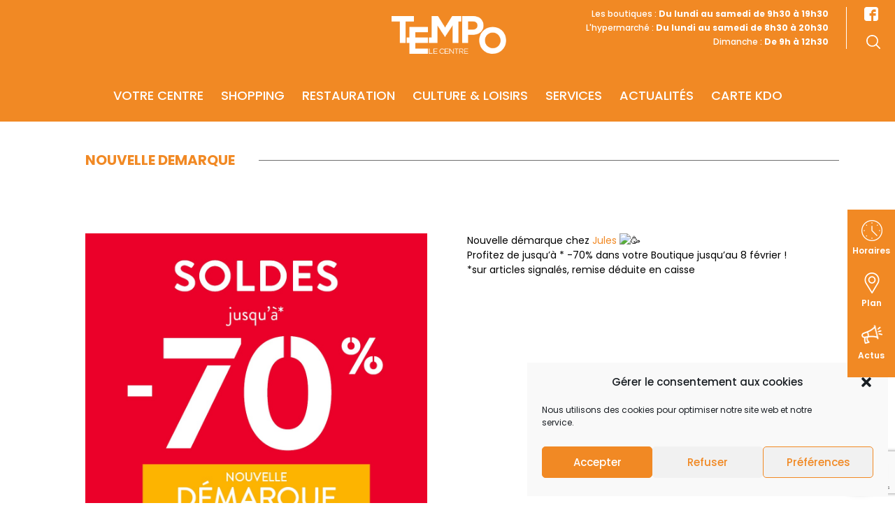

--- FILE ---
content_type: text/html; charset=utf-8
request_url: https://www.google.com/recaptcha/api2/anchor?ar=1&k=6LfJ2M4UAAAAAG0VkmBWw7T_1gRL_75uE9KfyKjr&co=aHR0cHM6Ly93d3cucGF1dGVtcG8uY29tOjQ0Mw..&hl=en&v=PoyoqOPhxBO7pBk68S4YbpHZ&size=invisible&anchor-ms=20000&execute-ms=30000&cb=mmiqrcok0ozt
body_size: 48845
content:
<!DOCTYPE HTML><html dir="ltr" lang="en"><head><meta http-equiv="Content-Type" content="text/html; charset=UTF-8">
<meta http-equiv="X-UA-Compatible" content="IE=edge">
<title>reCAPTCHA</title>
<style type="text/css">
/* cyrillic-ext */
@font-face {
  font-family: 'Roboto';
  font-style: normal;
  font-weight: 400;
  font-stretch: 100%;
  src: url(//fonts.gstatic.com/s/roboto/v48/KFO7CnqEu92Fr1ME7kSn66aGLdTylUAMa3GUBHMdazTgWw.woff2) format('woff2');
  unicode-range: U+0460-052F, U+1C80-1C8A, U+20B4, U+2DE0-2DFF, U+A640-A69F, U+FE2E-FE2F;
}
/* cyrillic */
@font-face {
  font-family: 'Roboto';
  font-style: normal;
  font-weight: 400;
  font-stretch: 100%;
  src: url(//fonts.gstatic.com/s/roboto/v48/KFO7CnqEu92Fr1ME7kSn66aGLdTylUAMa3iUBHMdazTgWw.woff2) format('woff2');
  unicode-range: U+0301, U+0400-045F, U+0490-0491, U+04B0-04B1, U+2116;
}
/* greek-ext */
@font-face {
  font-family: 'Roboto';
  font-style: normal;
  font-weight: 400;
  font-stretch: 100%;
  src: url(//fonts.gstatic.com/s/roboto/v48/KFO7CnqEu92Fr1ME7kSn66aGLdTylUAMa3CUBHMdazTgWw.woff2) format('woff2');
  unicode-range: U+1F00-1FFF;
}
/* greek */
@font-face {
  font-family: 'Roboto';
  font-style: normal;
  font-weight: 400;
  font-stretch: 100%;
  src: url(//fonts.gstatic.com/s/roboto/v48/KFO7CnqEu92Fr1ME7kSn66aGLdTylUAMa3-UBHMdazTgWw.woff2) format('woff2');
  unicode-range: U+0370-0377, U+037A-037F, U+0384-038A, U+038C, U+038E-03A1, U+03A3-03FF;
}
/* math */
@font-face {
  font-family: 'Roboto';
  font-style: normal;
  font-weight: 400;
  font-stretch: 100%;
  src: url(//fonts.gstatic.com/s/roboto/v48/KFO7CnqEu92Fr1ME7kSn66aGLdTylUAMawCUBHMdazTgWw.woff2) format('woff2');
  unicode-range: U+0302-0303, U+0305, U+0307-0308, U+0310, U+0312, U+0315, U+031A, U+0326-0327, U+032C, U+032F-0330, U+0332-0333, U+0338, U+033A, U+0346, U+034D, U+0391-03A1, U+03A3-03A9, U+03B1-03C9, U+03D1, U+03D5-03D6, U+03F0-03F1, U+03F4-03F5, U+2016-2017, U+2034-2038, U+203C, U+2040, U+2043, U+2047, U+2050, U+2057, U+205F, U+2070-2071, U+2074-208E, U+2090-209C, U+20D0-20DC, U+20E1, U+20E5-20EF, U+2100-2112, U+2114-2115, U+2117-2121, U+2123-214F, U+2190, U+2192, U+2194-21AE, U+21B0-21E5, U+21F1-21F2, U+21F4-2211, U+2213-2214, U+2216-22FF, U+2308-230B, U+2310, U+2319, U+231C-2321, U+2336-237A, U+237C, U+2395, U+239B-23B7, U+23D0, U+23DC-23E1, U+2474-2475, U+25AF, U+25B3, U+25B7, U+25BD, U+25C1, U+25CA, U+25CC, U+25FB, U+266D-266F, U+27C0-27FF, U+2900-2AFF, U+2B0E-2B11, U+2B30-2B4C, U+2BFE, U+3030, U+FF5B, U+FF5D, U+1D400-1D7FF, U+1EE00-1EEFF;
}
/* symbols */
@font-face {
  font-family: 'Roboto';
  font-style: normal;
  font-weight: 400;
  font-stretch: 100%;
  src: url(//fonts.gstatic.com/s/roboto/v48/KFO7CnqEu92Fr1ME7kSn66aGLdTylUAMaxKUBHMdazTgWw.woff2) format('woff2');
  unicode-range: U+0001-000C, U+000E-001F, U+007F-009F, U+20DD-20E0, U+20E2-20E4, U+2150-218F, U+2190, U+2192, U+2194-2199, U+21AF, U+21E6-21F0, U+21F3, U+2218-2219, U+2299, U+22C4-22C6, U+2300-243F, U+2440-244A, U+2460-24FF, U+25A0-27BF, U+2800-28FF, U+2921-2922, U+2981, U+29BF, U+29EB, U+2B00-2BFF, U+4DC0-4DFF, U+FFF9-FFFB, U+10140-1018E, U+10190-1019C, U+101A0, U+101D0-101FD, U+102E0-102FB, U+10E60-10E7E, U+1D2C0-1D2D3, U+1D2E0-1D37F, U+1F000-1F0FF, U+1F100-1F1AD, U+1F1E6-1F1FF, U+1F30D-1F30F, U+1F315, U+1F31C, U+1F31E, U+1F320-1F32C, U+1F336, U+1F378, U+1F37D, U+1F382, U+1F393-1F39F, U+1F3A7-1F3A8, U+1F3AC-1F3AF, U+1F3C2, U+1F3C4-1F3C6, U+1F3CA-1F3CE, U+1F3D4-1F3E0, U+1F3ED, U+1F3F1-1F3F3, U+1F3F5-1F3F7, U+1F408, U+1F415, U+1F41F, U+1F426, U+1F43F, U+1F441-1F442, U+1F444, U+1F446-1F449, U+1F44C-1F44E, U+1F453, U+1F46A, U+1F47D, U+1F4A3, U+1F4B0, U+1F4B3, U+1F4B9, U+1F4BB, U+1F4BF, U+1F4C8-1F4CB, U+1F4D6, U+1F4DA, U+1F4DF, U+1F4E3-1F4E6, U+1F4EA-1F4ED, U+1F4F7, U+1F4F9-1F4FB, U+1F4FD-1F4FE, U+1F503, U+1F507-1F50B, U+1F50D, U+1F512-1F513, U+1F53E-1F54A, U+1F54F-1F5FA, U+1F610, U+1F650-1F67F, U+1F687, U+1F68D, U+1F691, U+1F694, U+1F698, U+1F6AD, U+1F6B2, U+1F6B9-1F6BA, U+1F6BC, U+1F6C6-1F6CF, U+1F6D3-1F6D7, U+1F6E0-1F6EA, U+1F6F0-1F6F3, U+1F6F7-1F6FC, U+1F700-1F7FF, U+1F800-1F80B, U+1F810-1F847, U+1F850-1F859, U+1F860-1F887, U+1F890-1F8AD, U+1F8B0-1F8BB, U+1F8C0-1F8C1, U+1F900-1F90B, U+1F93B, U+1F946, U+1F984, U+1F996, U+1F9E9, U+1FA00-1FA6F, U+1FA70-1FA7C, U+1FA80-1FA89, U+1FA8F-1FAC6, U+1FACE-1FADC, U+1FADF-1FAE9, U+1FAF0-1FAF8, U+1FB00-1FBFF;
}
/* vietnamese */
@font-face {
  font-family: 'Roboto';
  font-style: normal;
  font-weight: 400;
  font-stretch: 100%;
  src: url(//fonts.gstatic.com/s/roboto/v48/KFO7CnqEu92Fr1ME7kSn66aGLdTylUAMa3OUBHMdazTgWw.woff2) format('woff2');
  unicode-range: U+0102-0103, U+0110-0111, U+0128-0129, U+0168-0169, U+01A0-01A1, U+01AF-01B0, U+0300-0301, U+0303-0304, U+0308-0309, U+0323, U+0329, U+1EA0-1EF9, U+20AB;
}
/* latin-ext */
@font-face {
  font-family: 'Roboto';
  font-style: normal;
  font-weight: 400;
  font-stretch: 100%;
  src: url(//fonts.gstatic.com/s/roboto/v48/KFO7CnqEu92Fr1ME7kSn66aGLdTylUAMa3KUBHMdazTgWw.woff2) format('woff2');
  unicode-range: U+0100-02BA, U+02BD-02C5, U+02C7-02CC, U+02CE-02D7, U+02DD-02FF, U+0304, U+0308, U+0329, U+1D00-1DBF, U+1E00-1E9F, U+1EF2-1EFF, U+2020, U+20A0-20AB, U+20AD-20C0, U+2113, U+2C60-2C7F, U+A720-A7FF;
}
/* latin */
@font-face {
  font-family: 'Roboto';
  font-style: normal;
  font-weight: 400;
  font-stretch: 100%;
  src: url(//fonts.gstatic.com/s/roboto/v48/KFO7CnqEu92Fr1ME7kSn66aGLdTylUAMa3yUBHMdazQ.woff2) format('woff2');
  unicode-range: U+0000-00FF, U+0131, U+0152-0153, U+02BB-02BC, U+02C6, U+02DA, U+02DC, U+0304, U+0308, U+0329, U+2000-206F, U+20AC, U+2122, U+2191, U+2193, U+2212, U+2215, U+FEFF, U+FFFD;
}
/* cyrillic-ext */
@font-face {
  font-family: 'Roboto';
  font-style: normal;
  font-weight: 500;
  font-stretch: 100%;
  src: url(//fonts.gstatic.com/s/roboto/v48/KFO7CnqEu92Fr1ME7kSn66aGLdTylUAMa3GUBHMdazTgWw.woff2) format('woff2');
  unicode-range: U+0460-052F, U+1C80-1C8A, U+20B4, U+2DE0-2DFF, U+A640-A69F, U+FE2E-FE2F;
}
/* cyrillic */
@font-face {
  font-family: 'Roboto';
  font-style: normal;
  font-weight: 500;
  font-stretch: 100%;
  src: url(//fonts.gstatic.com/s/roboto/v48/KFO7CnqEu92Fr1ME7kSn66aGLdTylUAMa3iUBHMdazTgWw.woff2) format('woff2');
  unicode-range: U+0301, U+0400-045F, U+0490-0491, U+04B0-04B1, U+2116;
}
/* greek-ext */
@font-face {
  font-family: 'Roboto';
  font-style: normal;
  font-weight: 500;
  font-stretch: 100%;
  src: url(//fonts.gstatic.com/s/roboto/v48/KFO7CnqEu92Fr1ME7kSn66aGLdTylUAMa3CUBHMdazTgWw.woff2) format('woff2');
  unicode-range: U+1F00-1FFF;
}
/* greek */
@font-face {
  font-family: 'Roboto';
  font-style: normal;
  font-weight: 500;
  font-stretch: 100%;
  src: url(//fonts.gstatic.com/s/roboto/v48/KFO7CnqEu92Fr1ME7kSn66aGLdTylUAMa3-UBHMdazTgWw.woff2) format('woff2');
  unicode-range: U+0370-0377, U+037A-037F, U+0384-038A, U+038C, U+038E-03A1, U+03A3-03FF;
}
/* math */
@font-face {
  font-family: 'Roboto';
  font-style: normal;
  font-weight: 500;
  font-stretch: 100%;
  src: url(//fonts.gstatic.com/s/roboto/v48/KFO7CnqEu92Fr1ME7kSn66aGLdTylUAMawCUBHMdazTgWw.woff2) format('woff2');
  unicode-range: U+0302-0303, U+0305, U+0307-0308, U+0310, U+0312, U+0315, U+031A, U+0326-0327, U+032C, U+032F-0330, U+0332-0333, U+0338, U+033A, U+0346, U+034D, U+0391-03A1, U+03A3-03A9, U+03B1-03C9, U+03D1, U+03D5-03D6, U+03F0-03F1, U+03F4-03F5, U+2016-2017, U+2034-2038, U+203C, U+2040, U+2043, U+2047, U+2050, U+2057, U+205F, U+2070-2071, U+2074-208E, U+2090-209C, U+20D0-20DC, U+20E1, U+20E5-20EF, U+2100-2112, U+2114-2115, U+2117-2121, U+2123-214F, U+2190, U+2192, U+2194-21AE, U+21B0-21E5, U+21F1-21F2, U+21F4-2211, U+2213-2214, U+2216-22FF, U+2308-230B, U+2310, U+2319, U+231C-2321, U+2336-237A, U+237C, U+2395, U+239B-23B7, U+23D0, U+23DC-23E1, U+2474-2475, U+25AF, U+25B3, U+25B7, U+25BD, U+25C1, U+25CA, U+25CC, U+25FB, U+266D-266F, U+27C0-27FF, U+2900-2AFF, U+2B0E-2B11, U+2B30-2B4C, U+2BFE, U+3030, U+FF5B, U+FF5D, U+1D400-1D7FF, U+1EE00-1EEFF;
}
/* symbols */
@font-face {
  font-family: 'Roboto';
  font-style: normal;
  font-weight: 500;
  font-stretch: 100%;
  src: url(//fonts.gstatic.com/s/roboto/v48/KFO7CnqEu92Fr1ME7kSn66aGLdTylUAMaxKUBHMdazTgWw.woff2) format('woff2');
  unicode-range: U+0001-000C, U+000E-001F, U+007F-009F, U+20DD-20E0, U+20E2-20E4, U+2150-218F, U+2190, U+2192, U+2194-2199, U+21AF, U+21E6-21F0, U+21F3, U+2218-2219, U+2299, U+22C4-22C6, U+2300-243F, U+2440-244A, U+2460-24FF, U+25A0-27BF, U+2800-28FF, U+2921-2922, U+2981, U+29BF, U+29EB, U+2B00-2BFF, U+4DC0-4DFF, U+FFF9-FFFB, U+10140-1018E, U+10190-1019C, U+101A0, U+101D0-101FD, U+102E0-102FB, U+10E60-10E7E, U+1D2C0-1D2D3, U+1D2E0-1D37F, U+1F000-1F0FF, U+1F100-1F1AD, U+1F1E6-1F1FF, U+1F30D-1F30F, U+1F315, U+1F31C, U+1F31E, U+1F320-1F32C, U+1F336, U+1F378, U+1F37D, U+1F382, U+1F393-1F39F, U+1F3A7-1F3A8, U+1F3AC-1F3AF, U+1F3C2, U+1F3C4-1F3C6, U+1F3CA-1F3CE, U+1F3D4-1F3E0, U+1F3ED, U+1F3F1-1F3F3, U+1F3F5-1F3F7, U+1F408, U+1F415, U+1F41F, U+1F426, U+1F43F, U+1F441-1F442, U+1F444, U+1F446-1F449, U+1F44C-1F44E, U+1F453, U+1F46A, U+1F47D, U+1F4A3, U+1F4B0, U+1F4B3, U+1F4B9, U+1F4BB, U+1F4BF, U+1F4C8-1F4CB, U+1F4D6, U+1F4DA, U+1F4DF, U+1F4E3-1F4E6, U+1F4EA-1F4ED, U+1F4F7, U+1F4F9-1F4FB, U+1F4FD-1F4FE, U+1F503, U+1F507-1F50B, U+1F50D, U+1F512-1F513, U+1F53E-1F54A, U+1F54F-1F5FA, U+1F610, U+1F650-1F67F, U+1F687, U+1F68D, U+1F691, U+1F694, U+1F698, U+1F6AD, U+1F6B2, U+1F6B9-1F6BA, U+1F6BC, U+1F6C6-1F6CF, U+1F6D3-1F6D7, U+1F6E0-1F6EA, U+1F6F0-1F6F3, U+1F6F7-1F6FC, U+1F700-1F7FF, U+1F800-1F80B, U+1F810-1F847, U+1F850-1F859, U+1F860-1F887, U+1F890-1F8AD, U+1F8B0-1F8BB, U+1F8C0-1F8C1, U+1F900-1F90B, U+1F93B, U+1F946, U+1F984, U+1F996, U+1F9E9, U+1FA00-1FA6F, U+1FA70-1FA7C, U+1FA80-1FA89, U+1FA8F-1FAC6, U+1FACE-1FADC, U+1FADF-1FAE9, U+1FAF0-1FAF8, U+1FB00-1FBFF;
}
/* vietnamese */
@font-face {
  font-family: 'Roboto';
  font-style: normal;
  font-weight: 500;
  font-stretch: 100%;
  src: url(//fonts.gstatic.com/s/roboto/v48/KFO7CnqEu92Fr1ME7kSn66aGLdTylUAMa3OUBHMdazTgWw.woff2) format('woff2');
  unicode-range: U+0102-0103, U+0110-0111, U+0128-0129, U+0168-0169, U+01A0-01A1, U+01AF-01B0, U+0300-0301, U+0303-0304, U+0308-0309, U+0323, U+0329, U+1EA0-1EF9, U+20AB;
}
/* latin-ext */
@font-face {
  font-family: 'Roboto';
  font-style: normal;
  font-weight: 500;
  font-stretch: 100%;
  src: url(//fonts.gstatic.com/s/roboto/v48/KFO7CnqEu92Fr1ME7kSn66aGLdTylUAMa3KUBHMdazTgWw.woff2) format('woff2');
  unicode-range: U+0100-02BA, U+02BD-02C5, U+02C7-02CC, U+02CE-02D7, U+02DD-02FF, U+0304, U+0308, U+0329, U+1D00-1DBF, U+1E00-1E9F, U+1EF2-1EFF, U+2020, U+20A0-20AB, U+20AD-20C0, U+2113, U+2C60-2C7F, U+A720-A7FF;
}
/* latin */
@font-face {
  font-family: 'Roboto';
  font-style: normal;
  font-weight: 500;
  font-stretch: 100%;
  src: url(//fonts.gstatic.com/s/roboto/v48/KFO7CnqEu92Fr1ME7kSn66aGLdTylUAMa3yUBHMdazQ.woff2) format('woff2');
  unicode-range: U+0000-00FF, U+0131, U+0152-0153, U+02BB-02BC, U+02C6, U+02DA, U+02DC, U+0304, U+0308, U+0329, U+2000-206F, U+20AC, U+2122, U+2191, U+2193, U+2212, U+2215, U+FEFF, U+FFFD;
}
/* cyrillic-ext */
@font-face {
  font-family: 'Roboto';
  font-style: normal;
  font-weight: 900;
  font-stretch: 100%;
  src: url(//fonts.gstatic.com/s/roboto/v48/KFO7CnqEu92Fr1ME7kSn66aGLdTylUAMa3GUBHMdazTgWw.woff2) format('woff2');
  unicode-range: U+0460-052F, U+1C80-1C8A, U+20B4, U+2DE0-2DFF, U+A640-A69F, U+FE2E-FE2F;
}
/* cyrillic */
@font-face {
  font-family: 'Roboto';
  font-style: normal;
  font-weight: 900;
  font-stretch: 100%;
  src: url(//fonts.gstatic.com/s/roboto/v48/KFO7CnqEu92Fr1ME7kSn66aGLdTylUAMa3iUBHMdazTgWw.woff2) format('woff2');
  unicode-range: U+0301, U+0400-045F, U+0490-0491, U+04B0-04B1, U+2116;
}
/* greek-ext */
@font-face {
  font-family: 'Roboto';
  font-style: normal;
  font-weight: 900;
  font-stretch: 100%;
  src: url(//fonts.gstatic.com/s/roboto/v48/KFO7CnqEu92Fr1ME7kSn66aGLdTylUAMa3CUBHMdazTgWw.woff2) format('woff2');
  unicode-range: U+1F00-1FFF;
}
/* greek */
@font-face {
  font-family: 'Roboto';
  font-style: normal;
  font-weight: 900;
  font-stretch: 100%;
  src: url(//fonts.gstatic.com/s/roboto/v48/KFO7CnqEu92Fr1ME7kSn66aGLdTylUAMa3-UBHMdazTgWw.woff2) format('woff2');
  unicode-range: U+0370-0377, U+037A-037F, U+0384-038A, U+038C, U+038E-03A1, U+03A3-03FF;
}
/* math */
@font-face {
  font-family: 'Roboto';
  font-style: normal;
  font-weight: 900;
  font-stretch: 100%;
  src: url(//fonts.gstatic.com/s/roboto/v48/KFO7CnqEu92Fr1ME7kSn66aGLdTylUAMawCUBHMdazTgWw.woff2) format('woff2');
  unicode-range: U+0302-0303, U+0305, U+0307-0308, U+0310, U+0312, U+0315, U+031A, U+0326-0327, U+032C, U+032F-0330, U+0332-0333, U+0338, U+033A, U+0346, U+034D, U+0391-03A1, U+03A3-03A9, U+03B1-03C9, U+03D1, U+03D5-03D6, U+03F0-03F1, U+03F4-03F5, U+2016-2017, U+2034-2038, U+203C, U+2040, U+2043, U+2047, U+2050, U+2057, U+205F, U+2070-2071, U+2074-208E, U+2090-209C, U+20D0-20DC, U+20E1, U+20E5-20EF, U+2100-2112, U+2114-2115, U+2117-2121, U+2123-214F, U+2190, U+2192, U+2194-21AE, U+21B0-21E5, U+21F1-21F2, U+21F4-2211, U+2213-2214, U+2216-22FF, U+2308-230B, U+2310, U+2319, U+231C-2321, U+2336-237A, U+237C, U+2395, U+239B-23B7, U+23D0, U+23DC-23E1, U+2474-2475, U+25AF, U+25B3, U+25B7, U+25BD, U+25C1, U+25CA, U+25CC, U+25FB, U+266D-266F, U+27C0-27FF, U+2900-2AFF, U+2B0E-2B11, U+2B30-2B4C, U+2BFE, U+3030, U+FF5B, U+FF5D, U+1D400-1D7FF, U+1EE00-1EEFF;
}
/* symbols */
@font-face {
  font-family: 'Roboto';
  font-style: normal;
  font-weight: 900;
  font-stretch: 100%;
  src: url(//fonts.gstatic.com/s/roboto/v48/KFO7CnqEu92Fr1ME7kSn66aGLdTylUAMaxKUBHMdazTgWw.woff2) format('woff2');
  unicode-range: U+0001-000C, U+000E-001F, U+007F-009F, U+20DD-20E0, U+20E2-20E4, U+2150-218F, U+2190, U+2192, U+2194-2199, U+21AF, U+21E6-21F0, U+21F3, U+2218-2219, U+2299, U+22C4-22C6, U+2300-243F, U+2440-244A, U+2460-24FF, U+25A0-27BF, U+2800-28FF, U+2921-2922, U+2981, U+29BF, U+29EB, U+2B00-2BFF, U+4DC0-4DFF, U+FFF9-FFFB, U+10140-1018E, U+10190-1019C, U+101A0, U+101D0-101FD, U+102E0-102FB, U+10E60-10E7E, U+1D2C0-1D2D3, U+1D2E0-1D37F, U+1F000-1F0FF, U+1F100-1F1AD, U+1F1E6-1F1FF, U+1F30D-1F30F, U+1F315, U+1F31C, U+1F31E, U+1F320-1F32C, U+1F336, U+1F378, U+1F37D, U+1F382, U+1F393-1F39F, U+1F3A7-1F3A8, U+1F3AC-1F3AF, U+1F3C2, U+1F3C4-1F3C6, U+1F3CA-1F3CE, U+1F3D4-1F3E0, U+1F3ED, U+1F3F1-1F3F3, U+1F3F5-1F3F7, U+1F408, U+1F415, U+1F41F, U+1F426, U+1F43F, U+1F441-1F442, U+1F444, U+1F446-1F449, U+1F44C-1F44E, U+1F453, U+1F46A, U+1F47D, U+1F4A3, U+1F4B0, U+1F4B3, U+1F4B9, U+1F4BB, U+1F4BF, U+1F4C8-1F4CB, U+1F4D6, U+1F4DA, U+1F4DF, U+1F4E3-1F4E6, U+1F4EA-1F4ED, U+1F4F7, U+1F4F9-1F4FB, U+1F4FD-1F4FE, U+1F503, U+1F507-1F50B, U+1F50D, U+1F512-1F513, U+1F53E-1F54A, U+1F54F-1F5FA, U+1F610, U+1F650-1F67F, U+1F687, U+1F68D, U+1F691, U+1F694, U+1F698, U+1F6AD, U+1F6B2, U+1F6B9-1F6BA, U+1F6BC, U+1F6C6-1F6CF, U+1F6D3-1F6D7, U+1F6E0-1F6EA, U+1F6F0-1F6F3, U+1F6F7-1F6FC, U+1F700-1F7FF, U+1F800-1F80B, U+1F810-1F847, U+1F850-1F859, U+1F860-1F887, U+1F890-1F8AD, U+1F8B0-1F8BB, U+1F8C0-1F8C1, U+1F900-1F90B, U+1F93B, U+1F946, U+1F984, U+1F996, U+1F9E9, U+1FA00-1FA6F, U+1FA70-1FA7C, U+1FA80-1FA89, U+1FA8F-1FAC6, U+1FACE-1FADC, U+1FADF-1FAE9, U+1FAF0-1FAF8, U+1FB00-1FBFF;
}
/* vietnamese */
@font-face {
  font-family: 'Roboto';
  font-style: normal;
  font-weight: 900;
  font-stretch: 100%;
  src: url(//fonts.gstatic.com/s/roboto/v48/KFO7CnqEu92Fr1ME7kSn66aGLdTylUAMa3OUBHMdazTgWw.woff2) format('woff2');
  unicode-range: U+0102-0103, U+0110-0111, U+0128-0129, U+0168-0169, U+01A0-01A1, U+01AF-01B0, U+0300-0301, U+0303-0304, U+0308-0309, U+0323, U+0329, U+1EA0-1EF9, U+20AB;
}
/* latin-ext */
@font-face {
  font-family: 'Roboto';
  font-style: normal;
  font-weight: 900;
  font-stretch: 100%;
  src: url(//fonts.gstatic.com/s/roboto/v48/KFO7CnqEu92Fr1ME7kSn66aGLdTylUAMa3KUBHMdazTgWw.woff2) format('woff2');
  unicode-range: U+0100-02BA, U+02BD-02C5, U+02C7-02CC, U+02CE-02D7, U+02DD-02FF, U+0304, U+0308, U+0329, U+1D00-1DBF, U+1E00-1E9F, U+1EF2-1EFF, U+2020, U+20A0-20AB, U+20AD-20C0, U+2113, U+2C60-2C7F, U+A720-A7FF;
}
/* latin */
@font-face {
  font-family: 'Roboto';
  font-style: normal;
  font-weight: 900;
  font-stretch: 100%;
  src: url(//fonts.gstatic.com/s/roboto/v48/KFO7CnqEu92Fr1ME7kSn66aGLdTylUAMa3yUBHMdazQ.woff2) format('woff2');
  unicode-range: U+0000-00FF, U+0131, U+0152-0153, U+02BB-02BC, U+02C6, U+02DA, U+02DC, U+0304, U+0308, U+0329, U+2000-206F, U+20AC, U+2122, U+2191, U+2193, U+2212, U+2215, U+FEFF, U+FFFD;
}

</style>
<link rel="stylesheet" type="text/css" href="https://www.gstatic.com/recaptcha/releases/PoyoqOPhxBO7pBk68S4YbpHZ/styles__ltr.css">
<script nonce="p4OhxlgJ0D8FOfVERBCvYQ" type="text/javascript">window['__recaptcha_api'] = 'https://www.google.com/recaptcha/api2/';</script>
<script type="text/javascript" src="https://www.gstatic.com/recaptcha/releases/PoyoqOPhxBO7pBk68S4YbpHZ/recaptcha__en.js" nonce="p4OhxlgJ0D8FOfVERBCvYQ">
      
    </script></head>
<body><div id="rc-anchor-alert" class="rc-anchor-alert"></div>
<input type="hidden" id="recaptcha-token" value="[base64]">
<script type="text/javascript" nonce="p4OhxlgJ0D8FOfVERBCvYQ">
      recaptcha.anchor.Main.init("[\x22ainput\x22,[\x22bgdata\x22,\x22\x22,\[base64]/[base64]/[base64]/ZyhXLGgpOnEoW04sMjEsbF0sVywwKSxoKSxmYWxzZSxmYWxzZSl9Y2F0Y2goayl7RygzNTgsVyk/[base64]/[base64]/[base64]/[base64]/[base64]/[base64]/[base64]/bmV3IEJbT10oRFswXSk6dz09Mj9uZXcgQltPXShEWzBdLERbMV0pOnc9PTM/bmV3IEJbT10oRFswXSxEWzFdLERbMl0pOnc9PTQ/[base64]/[base64]/[base64]/[base64]/[base64]\\u003d\x22,\[base64]\\u003d\\u003d\x22,\[base64]/[base64]/CrMKjw7PClUwgMsOzw6YQw7vCtMKtwq82wplLNllsdMOvw70hw4saWCPDiGPDv8OaHirDhcOswrDCrTDDjC5KcBA6HETCoW/CicKhXB9dwr3Du8KJMgceLsOeInIewpBjw7RLJcOFw6TCjgwlwqsaMVPDpRfDj8OTw6ohJ8OPRsODwpMVXQ7DoMKBwr/Dv8KPw67CncKLYTLCisKVBcKlw7AgZldOJxTCgsKbw6rDlsKLwrvDjyt/PUdJSwDCp8KLRcOIfsK4w7DDncOiwrVBTcOmdcKWw6jDhMOVwoDCoB4NMcK3BAsUG8Khw6sWb8KNSMKPw6fCs8KgRw53KGbDmMOvZcKWG3MtW0bDmsOuGVh9IGstwoNyw4M1BcOOwop5w7XDsSldQHzCusKuw6E/[base64]/WSl5BVUKR8OxZcKLScK3w4LCg8Opwrowwpkqe3HCqsKdDDkewpHDhsKtFQYDf8KwNmLCrUgAwp8VMcOiwqkBwr9af2VZOy4KwrsiBcKrw5rDkTofZDDCtcKfTQDCq8Oyw79TEyxDJE3DgzHCoMK8w7jDicK3EsOuw5gmw47CrcK5G8OMSMOuC2t/w7ZNH8O/wpxEw6nCq23CncKrN8KPwpXDhmzDg3zCp8KecUx9wooqRQzCjHzDsjLCgsKeLwRjwq3Dkk3Cv8Ozw5nCgcK/AQ4nTsOqwpfCrAnDqcKlAUdfw61fw5/Du3fDmD5NMsK2w7nCosOpFFTDn8OYWwHDlsOGCTnCkMOxcWHDjk4cCsKffMOZwpHDkcKKwrDCpVfDs8OawrAPW8K/wrBCwo/Cok3DoATDq8KpNzDCtT/CjMOWAGnDg8OIwrPCq0obFsOASDnDvsKSa8O4UsKJw7wzwrVLwqHCv8KRwqbCrMKnw5w/wo7CucOfwonDhVHDoldECg5daTxHw5B0G8OTwpdKwpDDv0xeJl7CtXwywqAhwplvw4HDoDXCnik/[base64]/[base64]/CjgdJwpbCj3LDhhPDiMOWw5HDqWIOw7TDjcKmwoXDpHDCosKXw6vDqsOHV8K5GTU5McOpYUJ0HlIFw4BXw7/[base64]/[base64]/CnhLDpjzDsg/[base64]/CvcKxYg3DiFI/[base64]/Dt8KZP8Odw7tHCMOzw5VLwrZqEMK1EivCng8ZwobDhsK8w7fDqHnCoU7Cj1NhH8OyXsKIIiHDrMKew69Fw6AWWQvCtgLCrMK0wpDCjMKdwrvDhMK/wrfCnlLDrAQFNwvCpzFPw6/DucOtKEEXFgBfw5nCsMOLw7cFTcKyYcK2CyQ8wq7DqsKCwoLCu8O8HBzCosO1w6B5wqfDsCkoLMOCw65NBhzDtcOnPMO8MH3CmGMLbHJQQMO2U8OYwoACUMKNw4rDgB08w6TCgsO7w5bDpMKswofCssKVVMKRZsO5w4YjAsKbw4V2QMOMw4/[base64]/[base64]/Dt8OiwqvDmMK8woYjw5MlwrnDnsOKw6HDnMKOHcOvbhzDn8KhI8KnfmfDn8KaPl/CvMOFanbCvMKYecKiRMOywpMiw5Yiwrtxw7PDqWrCqsOPWcKaw4vDljHDmhoGAQPCnXwUKnXCux7DjU7CtjbCgcK4w61WwoXCqsKewqtxw4QtByklw5caScOHesOVZMKYwo8Bw401w5jCtxTDpsKISsK4w7zClcKFw6NoalPCsSPCi8Oqwr/DogUmNT9Dw54tUsK5wqU6ScOAwr4RwqdmUsOfAi5DwpTDlMKBL8O7wrJGZxnDmi3CiAXCoS8NQhfDsXDDn8KVQnkcw4NIwqPCgmNRbD4NasK4EwPCgsO4PsKdwoMzGsO1wo8pwr/[base64]/DvSPCucOIThQMcTA1wrXCnB57wofDnTNcVcKUwpdeecKTw6TCklbDj8KBwqTDmFIjAh7Dp8KbG2/DmjRSJjrDssOZwoPDnMOywozCpTDChMKAAzfCh8K7w44/w4DDvl5Jw4Q9H8KlXMK2wrLDusKkXUBgw5DDnggILjtyf8KFw4NBdMKfwofCmlLDuTlZW8OjGhHCk8OnwrTDk8Oswq/DgXwBJjAkRhhIFsKkwqtWQmPDscKjAsKcaWvCpjjChBLCv8OQw7DCnCnDlcKDwqHCrsK9I8OrZ8K3Bl/ClD0kbcK4wpPDu8K0wp3Dl8KOw7h9wrhBw5nDhcKkTcKlwpLCnm3CmcKIY0jDsMO7wr0uYgPCp8O7IsOeKcKiw5DCi8KKSxPCh3DCtsKSw5Qiw4pIw5Z4IF4rOSl1wprCkELDvi5MdRlvw6EGeSsDEcOkOHsKw68qDCYVwqguKcKVW8KsRRDDq0/DlMK1w6PDl1vCmcOMJx4oATrCosKxw5zCscKVHMKTfMOJw6bCohjCucKaBxbCoMKIPsKuwpfDusOfHxrDni/CpSTDqcOfW8O/Z8OfRMK3wqEAPcOSworCocOfWhHCkgI9wofDjlEHwq5Xw4jCp8K8wqglM8OKwpLDgAjDklvDmsOIDhp5d8Obw7fDmcK8Tk9nw4LCl8KTwrFqG8Ovw67Dm3B/w7PDhS8HwrfDiRgTwp97QMKwwp4ew6dSC8OpdWvDuHYcZ8OGw5nCscOdwqvCpMOFw4w9fC3CocO5wo/CsQ1ZdMOgw6A9ZcOrw5gRdsO4w5/DnylTw4N1woHCsiBCLcO1wrPDtsO+FMKXwofDscKnQ8O3wozCt3FXQ1UGDSDCn8OxwrJWH8OCATtyw4bDtGjDkxbDuBstccKBw4s/YMKzwpMVw4nDqMO/FWXDucOmV0DCuUnCt8O7EcOcw6rCgUYLwqLDm8OowpPDusK8wqPCmQQHRsKiHG0ow4PDssK3w7vDtcOIwqzCq8KswpsBwpljZcKrwqfCkiMKBUImw6xkaMKlwpDCkMObw5l/wqLDqMOdbsOVw5bCpsOeSl3Dg8KIwroPw5c4w5R4ZXMUw7dMAG0OCMKEam/DgFg4I3pPwovDpMOBaMK4acOww6hbwpRqwrDDpMOmwpHCnMOTGiDDnAnDuyttJE7Do8OGw6gxVDgPw6PCtVpYw7XCsMKSM8KcwoorwpRQwp5XwoldwofDjxTCnk/DgEzCvRTCmkh/J8O+VMKWWmLCszvCiyp/KcKEwqbDhMKCw40Vb8OUIMOiwqTCksK8ERbDkcKcwpA6wp9gw6/Cr8ONQ2jClMOiL8Oew5XDnsK5wrkQwqAWBjfDuMK8U1HCmjXCrEhxSnduccOgw5fCslNvHVPCpcKEV8OaMMOjPRQfY0wRNC/CiUnDrcKWw6TDnsKhw7FmwqbDkSHCrVzCpxfCrsKRw6XCsMOcw6Irwq0ceCNVNwlKw4LDjxzCoSDCqnnCjcKdEH17fms0wp47w68JVMKCw5xWWFbCt8Onw4fCosKURcOLScKnwrLCjsKQw4fCkAHDiMO6wo3DnMKWNEAOwrzCkMKrwr/DkiJJw53DvcKhwoPChngRwr4sOsKODGHCnMKqwoIkf8OZMwfDk3xldAZKTsKyw7Z6EwzDknXCtRxLJntoZSvDhMOiwqzCsWjDjAUVcg1RwrghMFAVwqjCgcKhwqZdw5JBw5PCicOnw7Q9wpwawqvDjhbClAfCgcKIwqHDgRLCjWjDuMO0wocLwqMfwpkdHMOUwo/DinBRBsKqw7APLsOnFsOsMcKCSDEsN8KtKMKecQx5FX9vw7k3w53DnGxkScK1CR8SwoJqZVzDvkfCtcOHw6Iawq7DrsKdworDvlrDiGE8wpEtbsKuw5sUw4HCh8KdD8KswqLCtjcHw7JIO8Kqw7AGQFAVw6DDgsK/HsOew4Y3HQfDncOpNcKFw5LChMK4w5BVJsKUwp3DocK/KMKycjrCucOTwrHCn2HDoDLCk8O9w77Dp8OgBMODwp/CosKMeVXCiTrConDDtMKpwoduwq7CjCEYw5cMwpENMMKxwo7CgArDucKHG8K4KRp6L8KMPSXChMOSDxlrMcObAMKdw4lKwr/[base64]/DrsK4w4bDucO0C8OWw4DDpcO5wo4gw6DClcKtw4wkw5nCncOXw5HDpkBvw7HCujbDvsKuORvDrA7CmU/CvSd3VsKDPVjCrE1ywpA1w6RDw5DCtWI1wocDwq3Cn8OTwppgw5zDuMOqTQkrD8KQW8O9RMK2wqPCl3jCgwjCpnwKwrfCrBHDqEUuEcOXw4TCjcO4w5PCgcOdwpjCjsO9QMKpwpPDp2rDnyXDtsO6bMKjEsKhPCZHw5PDpk/[base64]/FVzCqyLCncKScsO8eV4iw4R+BsKbwqHCtzpIGcOUAcKlG0zCtcOdwpVsw4jDmkrDlcKKwrMpcy8Zw63DhcK6wrwxw7hoJcO1FTtzwpnDmsKQPmHDnRTCviZ3fcOLw7B2OMOOf0x/w7XDuCAyF8K+U8Omw6PChsObEMK0wqfDi0nCucOmG24ELww7Vl7DuD3DssOYFcKVG8KobjvCrFIgaFdmIsOEwqkUwrbDvlVTLHI6JcOnwoIecV0RUTdpw6pRw4wHM2B/LsKpw4NPwo1jXFNOIXp/LhLClMOvEWwdwpLCscKvL8KlB1TDmVjCmxUHUFzDpsKGAMKiUcOYw73DtkHDlR5Zw5nDsgjCicK+wrBlCcOYw6gQwrg/wqbDssOPw5/Dl8KdH8OnKS0hAcKKZVg0fMO9w5zDtyrDhcOdwp/[base64]/CrsOga8OIw5HDiMKqwrdubA9nVMKLAMKFw4c/e8OOesOvLcOzw4PDkmLCg27DgcKZwqjDnMKuwph9fsOUwrTDl38oUi/CiGJlwqYxwqEEw5vCigvDr8KEwp7DgggIwr3Cq8OSfirDjsOWwo8HwqTChCUow55pwo0Jw7tuw4rDhsO7aMK1wqkkw4AERsK4D8OIThLChmHDi8OJcsKmQ8KAwpFMw7hsFsOiw5sgwppLw4sQAcKQw6rCjsO8Rk0Iw74QwpLDoMO1FcOuw5XCuMKmwqJAwofDqsK2w7/DrsOwDz4fwrBow7kACCNNw6NfPMONF8Ojwr9Wwr1swojCtsKXwoEiJcKUwr/[base64]/Dvg3DucOiQCFowqZ5Fm1Kw7DCqH7DkMKBLMK1eQUSUMOuwpXCph3Dh8KkXcKYwqrCvHLDo1c+cMKjInbCucKfwoQewozDsW/DiHNpw7lkaTXDisKBXMOLw6XDmw9YTXZae8OlJcKsd0DDrsOkJ8K1wpdyHcObw41hZMOSw51TXhPCvsOgw6vDs8K8w4p/TlhTwr3Duw0ReVbDpCh/wpMowo3DsksnwqYUPXoGw6krw4nDkMK6w7vCnihkwoh7SsKWwqF8A8KJwr7CvcOxYMKhw7wke1oVw6XDlcOOczbDo8O3w5xaw4XDukcwwo19d8KFwoLDocKhAcK2MTDCuAdyDFvCiMKhUmLDi2fCoMKXwo/DocKswqERfmXDkmvChwMfwqljZ8K/[base64]/DnEVzwqwFw57DjQ8ZbgMIw4TDl1lqwrHDmsKiw7wPwrwCw73DgMKdRhEVASDDvndzeMOXF8OycAnCt8OAQmxUw7bDssOzw5vCt1fDmsKNT3Eewq1nwoXCjWfDssO9w5XCq8K+wrjDu8K6wrFsWMKXPmRtwrcIUlxBw7ogwr7CisOvw4FPNcKRXsOcMsKYPG/[base64]/Dk8OXAmPCkMK8XANaV3NUw7LCmWjDjkDDkGA9NMK3QCjDjmIjSMO7NMOIEMK3w7jDtMKecUw/w5zDk8OMw58IAxl5RDLDlmN5wqPCoMKdciHCgz9rB0rDllHDg8KbIAFmP3vDll16w4sEwp3CpsOQwpfDo3zDhsKbC8Ocw7HClQZ8w6/CqW/DhGMETlvDnRB2wrE2FsOow78Ew4tmwpABw5E9w7xqSMKlwrM2w5HCpDAtSHXCsMKIAcOpOMOkw4AfCMOIYDLDvX43wqjCtQjDvVx4woQww6USJxkxFD/DgTXCmsKMHcOCRiDDhsKCw5dLKTtxw4PCu8OSQyrDj0Qiwq/CjMOFw4jCrsKuGsKLQ1QkXiJxw48nwrwxwpNVwq7ClT/Du33DiFVDw4HDgAw9wpt4MA9Rw7HDiSnDlMKxUGxDPhXDvzbClsO3aFjCn8Kiw5F2DkEYwpBACMO1KMKlw5Bmw4YPF8Oyc8K/[base64]/CrMOET0QfwqAUw5gxf8OXRHFXw4fCm1fChsKiHVfCmRDCkitdwpHDoVDCisObwq/[base64]/ChMObN8KbbcKhV8OqbMKTScOfbzQWCMK7U8OiaXVNwrLCqgfCiGvCpCPCkVLDvV5kw4AGF8O+a3EmwrHDoxB9KljCjlopw6zDujHDjsKow4LCvRxQw67CoAQMwozCocO2wqLDhcKoMUnCqMKmKSRbwoY3wp9AwqfDjB/Cly/DmyBVWsKkw7UTWMKlwpMED3PDvcOKDyR5C8KGw5TCuxDCujAXUHlww4bClMOsesOcw6RHwpZEwrZYw71sXMKJw4LDkMKuCw/DrcK8wofCu8OBEG3CqcKHwo/[base64]/w6FveWc1JX3Dp8O3A1PCq2/Cr1jDl8OZKH/CgMOkHhHClH3CryVfPsOvwrXCrGDDl3sTO0LDhUnDu8Obwr0TVGY4McO8WsKaw5LCvsOjGFHDtBrDscOED8OywqjDgsKHUmLDrETDoiwvw7/ChcOKR8OVfQQ7WGjDu8O9Z8OiN8OEFVHCsMKECsKSRT/[base64]/Cl1DDucKcwo/Dp8KZBcO8QQp9w5LCnhwEYMKAwo3Dp8Knw7bCi8KlbsOywoPDvsKcVMO9wojCt8OkwpjCqSg/PWUTwp3CsjHCmlY+w4g+K2lWwqkdNMOSwrIzw5PDvsKdK8KWQXZaOHLCpsORcDFwfMKRwosBDcOrw4XDl1Q7XsKlIsO2w7vDlh7CvcOsw5p+D8OCw5/DvxUtwofCtcKswpstACl0dMOabyjCtE4HwpYBw6vCrADCjgLDhMKAw6oWwr3DlEHCpMK0w5nCsw7Di8OIbcOZw6kpZmrCicKFYDs0wpN/w4HCnsKEw6LDuMOoRcKXwrN4ORPDqsO+WcKkQMOoWMKvwrzCgwnCvMOGwrXCmXA5LVEiwqBVVQbCsMKNJSh2P2NDwrdpw5bCr8KhJzPCl8KpCmTDncKFw4vCr2vDt8KFesKkLcK9wqFywqITw73DjH/CslnCo8Ktw6lFQzJ/LcKKw5/DlXLDrMO0XSzDvHwVwrnCsMOewqgVwp3CtcORwovDuw/[base64]/CqsKrUsKWw4hZwpvDjMKWW2zCqW7CpBzCo8KCwo3Dl1wtfsOzNMKqI8K4wopwwrrChzjDm8OJw611LcKDa8KtbcKzbMOhw5dYw6QpwqdLCcK/wrvDj8KowopWwq7Di8Kmw4Vdw45BwrUBw6TCmEZuw5xBw5TDgMKCwrPCghzCkxXCryLDlTzDosOqwoLCi8KDw49fM3ApA0oxdXfChA7CvcO6w7TDrsKDT8Kyw7trOSDDjmYtUTzDqFFOUcKmPcKwfAvCqnnDqSTCnHPDmTvCh8OLB1Raw5/Dl8O7Ck/CqsKHa8O8wp9Vw6vDm8OqwrHCq8OUw5nDjcOXDMKYeHHDscK/Y2kXw7vDrw3CiMK/KsOjwrNjwqLCgMOkw4E4wojCpm8/PMOqw4A/KUAzfUgUVlIQVMKWw69YdlbDnXHCmzMSIVPCssKlw49kSlZIw5APYnImNyl1wr8kw5IMw5Umwp3CgS3DsmPCjSXCnWTDundYMR5CJWvCuBZcMcO3wpDDs2nChcK/e8OQN8OAw53DksKDMsKLw7tmwpnDkyLCucKbIg8PDg8CwpI0HCFJw58gwp1IGMOUE8OKw7IiKlfDlTXDo1LDpcOgw4hzJx1FwpLCtsKoEsOaesKRw4nCmcKKQVJXMx/ChlrCjMO7YsOnXMOrIBHCosK7ZsOeesK+VMOKw43DjD/DoXABRsKdwq3CqDvDu3wJwqHDjMK6w6fDrcKhdQfChcKfw70rw5TCrcKMwobDvn/DjsKCwoTDpgHCs8Kvw5LDlUnDqcOzQSjCrMKpwq/Dq1rDnAjDlR0uw6slC8ORfsOmwpDChR7DkcOQw7ZQHsKMwp/CrcKcYU0Zwr3ChVjCmMKowoZ3wpE/FcOGNsKELsOyZmExwo97TsKywrDClUjCti5gw5nChMKlN8OUw48oWcKtWgUGwrVRwoE+RMKjW8Kqc8Osf0ZEwrvChsObInIaWnl0Wj1ERXTCl184DsKAYsO9wqPCrsK/ek4wAMK4Jn84acORwrjDsQkVw5RRRxTCpFJjdn7DjsO1w4fDpsKWWQrCmlFDPQfCn3fDgMKBGX3ChUo9w73CjcKmw6zCuWTCr2l0w4vCssOiwow6w7nCiMOuccOfPsKGw4TClsOeShkZNWjCrcO6JMOpwqwtL8K9JkjDs8O4CMKkCjvDiVXCvMOlw7/[base64]/CuBAbw54dwr3CvVVLw59+wrYbK37DkVkgC0VWw53CgcOAEsOwYHzDnMOmwrJEw6zDm8OAHMKHwrN3w7kLJloSwo1hTlPCpWnCtyvDlFfDkwDDmWxOwqTCp3vDmMORw4rCoATCrMO/YipYwpFRw40IwrzDhMOJVwwLwrZuwoxEWsOPWMO7c8OqRkhFX8K5PxfCjcOPUcKEUgN5wrPCn8Otw5jDn8K6QVVGw71PMEDDlRnDv8OzMcOpw7LDg2nDt8Oxw4dAw7w/woJAwppiw47CgFdgw5tNNCdAwoHCtMKTw6XCs8O8wpXDjcOdwoM8HHx/fMKlw59KSw1cQWcEKQHCi8KgwoVCE8Kpw50bUcK2YUnCjT7DvcKEwqvDmWdaw6nCg14BKsKXworClEQ7GsKcfHPDrsOOwq7DpcOpaMOMRcOYw4TDikHDmQ1aNAvDr8KgVMKmwrHCnmjDicK+w7h/[base64]/DkER4w4vCu1DDqktbczXDpUHDmMKJw43CmSjDn8K2w5fCmQLDrsK4QMKUwo/Cq8OsZgxNwo7Dp8OpQUjDm2ZPw5bDowAowpYQDVnDrBg1w4kmSw/DqivCu0jCoXAwGX0ORcK7wpdhEsKSPizDosOTwrLDr8O1W8KsZ8KfwonDsiTDjcOKSlofw63Dm3nDlsKJNMOoBcOEw47DmcKHGcK+w6LChMO/[base64]/CiCAEIEVDf8OMB8OqBMOqw6LDkyVlwonCvcObRB48fcOAYMOHwqXDvsO8bgrDpcKBw4EHw58pdR/DpMKSaDDCrnF9w5/Ch8Kra8KKwqrCh08yw7fDo8K7GsOlAsOIw4MpB0HCtxMoT2xwwpDClQRDJcOaw67ChTvDtsO1wocYMh3CnE/ChMOBwpJcFgVUw5QnFGDCtQnDrsOgUXsjwrLDrgoNN1FCVRo6Wz7DgBNAwoYbw5pBH8KYw61QVMOgXMK/wqB6w5F4dTc7w7vDllY9w657HMKew5ACwoDChmDCojMbSsORw51Jw6NUXsKgw7zDminDjzrDiMKuwrzDu2h0Hi14wpXCtAA1w7DDgh/[base64]/DoD3DhBRMQ8KIw6EDw5o6w68swpZ+wrM4ZH1oXmFMe8Kvw5vDkcKvIlLClUjCsMOSw5pawr7Cj8KwCx/CoH5MXcOqIsOfNWvDvDgINcOtNzbCuGPDoF4pwpp4YnjDkSxAw5ASWwHDnDHDqsKMYk7DuU7DklLDh8OPEW8SVEwdwrAawqxxw6wgVRF1w5/CgMKPw6XDsB4dwpsEwrPDlcKrw6wcw53DlcOiWngDw4R6ay18wqLCpnQgUMO/wrHDsGgTM0TCkUYyw73DjGA4w5HCr8KvUxRLYQjDgh3Cmz4HSQoFw5VywpB5FsKawp7DlsK2Y1UEw5lzXRrCp8KewrExwqclwq/Cr0vChsKuNR/[base64]/CgsK6L8KWXMOWw4BQH30rwo0Zw5DCsEs/w6TDq8OkD8OWEMOXFcKJWQLChGR3A1rDicKCwohAQcOLw6/[base64]/Dn8O4w6h9KXfCmMOAUFHDgcKxw7snw6hywo5jBGzCr8OoNcKWUsKBcWlCwo3Dr1AkKBXCgGFBKMKiFCV6wpfDs8KHEW/DhsKvOMKew6TCl8OHNcONwqI+wpTDrsKmLcORw5zCjMK5asKEDHbCuz7CnykeVMKcw7/DrcOZw7JRw5suJMKTw5J+NTTDmyN9O8OOIcKyWg4cw4hCdsOIfMKXwqTCncKCwpldZB/[base64]/CjDvCjEbCiWPCkMKww4jCmznCrMO9wpfDul7Dg8OIw4/CvRMyw6sRw4NmwpIMZ3UMEsOWw6wswprDqMOhwrHDo8KlbyzCvcKuZg4FfsK2dMKGV8K6w5dCJsKGwokOCB/DosOPwqvCmWFxw5TDvC7DtyfCojAnF21rw7HCgFfChMKMeMOmwpEaPsKPG8OowrDCsGZiTmoRBMKQw7MCwolGwrBQw5nDmRzCvsOqw5Mtw4/ClhgSw5E6c8OJJHfCpcKzw4fDnB7Du8KvwoDCk1h/woxFwqMJwqZXw50AFsOyKWvDmkzChsOkLnnCt8KZwoHChsOYCStOwqnChAAXQQHDr0nDm0YNwoFhwqfDvcOQPWpZwoIxPcKTNCzCsFNJWcOmwrbDgQzDssOnwoQEQRHCqkRfI1nCiUwWw6DCkURew7TCqcO2RULCkMKzw57DkQYkD3sxw7t/GU7Cs0oywqTDucK4wpLDjirCpsOhUGjDkX7CnFRxOhckw5YIEMK+H8K6w7nChhTDm23Cjll4RCUBwp0cXsO0wqtOwqoCU3cePcO2SgXCu8KQDQANwqXCgjjCjhbCn2/Cr1h2Gz8fw7AXwrvCgkPDuVjDpMOpw6ALwrXDlR0PFhAVwrLCu3VQLGJTHyXCvMOCw5QMwq4fwpoLdsKFf8Kiw5gZw5cuHHPCqMOTw5JZwqPCqRU/w4B/[base64]/DsBrCrcK2w6TDscKgwoTCmMK5NyfDgsKZwrvCjnrCsMOMCE/[base64]/wq/[base64]/woXDpMO6DV/DvsONJXsdw7HCssOuM8KhBVfDgsKNGw/DucKGwp5Fw7NowrbDhcK1A39NFsK7cF/DqzRnE8KFTSPDtsKmw7g8PzLCmHbDrnvCpQ/CrjAxw7Vdw4vCq1rCoA1YW8O+VggYw47CosKYMVTCvRLCr8OVw74cwr0Cw7QEcTnCmjzDkMK7w4dWwqIJYF0nw5c/G8OjQsO3b8Ouwp9uw53Dswo/w5jDocK0RwHCs8Kjw7powpPCk8K7EMOCQVjCpSzDoT/CvznClhXDvDRuwopNwp/DmcOXw74swoFiIMOaJz1Dw7HCicO6w6XDtGRwwp0Gw7zCksK7w5hhMgLCtMKlWcOEwoIUw6nCi8KETsK/[base64]/[base64]/DqjfDhMOMRGYWUsKHOMKJYlQ5KyIMwqDCqHFew5/CicKQwrA2w47CpcKTw68EGU9BH8OFw7XDihhkHMOkFBkKGSsew7sNJMK8wozDtS9COFxyD8O4w78BwocBwq/[base64]/[base64]/wpnDtzvDr8KyfcOcwpwtwoXDpMKOw5zCmsKLYcKAZ2J/bcKWLCTDgg7DpcK5FcOswrvDssOMFQYTwq/DsMOIwrYiw6rCuxXDs8OKw4PCtMOow7jCscOtwptvRhZXHVzDt1E5wrlzwrJbV0VgGA/CgcOHw47DpHbCisOJbBTCsTDDvsK1F8KUJ1rCo8O/[base64]/CujDDuMO4fcOsOlQ/XiERw6ECdw/CrGtow6vDiX3DgE5oPnDDhFHDosKaw4AZw5DCt8KaCcOHGBJmT8K1wostNkPDsMOtNMKCwoPCtAFTLcOkw6k8J8KTw6IZeA9qwrQ1w5LDskZJfMOFw7zDvMOdF8Ktw5NGwqlxwr1Qw4h7Dw0VwpDCtsOTeTbCnzwbV8OVOsOBNsKAw5oMERbDn8OLwp/Cq8KOw5/DoSPDrA/Dnx3DlFnCpz7CpcOiwpLDs0bClXpLScORwqjCoTTChmvDgn4Rw4AUwr3DpsK7wovDix8oWsOow5rCgsKCV8Obw5rCvcORw7rDhBFLw78WwohHwqIBwrTCrDYzwo5tA3bDosOoL2PDiULDtcO2HMOsw4kAw5IANMK3wprDsMOHVEHCiCVpGA/Dh0UBwpwwwp3Dr2B6XSPCoRxkCMKzYz90woZSTW1gwpLCkcKnOmg/w75Yw51kw5wEAcKtfcOfw5LCoMKtwpTCq8Kgw7dvwr3DvRtSwpbCrSjDvcKWeA3DlXjCr8O4LMOieDYzw6JRw7pOJGrChVplwoJPw553HisPcMO6MMOTScKYTsO+w6Jxw5DCs8OPJUfCoH9pwokJA8KBw4/DgWB+EUnDmQbDoGwxw7bClzADcsOLGGbChSvCjAJIfRXDnsOSw4B7b8K0AcKKwrZiwqE5wqASMX9ewovDjcKHwqnCuXRrwp7DrWkiNB44C8OEwo7CpEvClCx2wp7DkgYVaUk5GcOLPF3CrsK2wr7Ds8KET1/DkyJAE8KWw4UHAHHCk8KOw51NKmU0eMKkw6TDmADDk8OYwoEEQwHCkGt4w41sw6dwQMOUdyLDrmDCq8K6woBlwp1cJzHCqsKdd0/CosK6w7LCrMKIXwdbA8K2w7/DgEweVnNiwok+CjTCmWLCvjtRccOew7gyw6LCpmjDiVHCuj/DjBvCuQHDksKXesK6dCY4w64LCjdlwpEww64JUsKuPhcMals5WBkiwpjCqEDDsCzCjsOaw4ABwqQfw7LDgcOaw5h8VcO9worDpsOEBivCgWnDgcKuwoY1wogkw4c3BTvDr0Ztw4sochfClsO/MMOOeF7DqTw+NcKJwql/UzwxWcOrwpXDhCkgw5XDicKaw6TDqsO1MT1bfcK2wqrCmMOlfj7DkMOTw4fCnXTCvMOqwqXDpcKlwqoUbTjChsOHAsKldh/DuMK0wp3CjWw3w4LClA87wozCjF82w5rCmMO2w7F6wqpGwqbDp8K+V8Opwo7DtTF8w4o0wrFlw7/[base64]/[base64]/w4UrwrrCkFgZwoLDhGdrBcOAScKOT8OSdXHCi1PDgTxRwovDrwzCnnMsAUbDisKlLcKGfQLDoEFYFcKcwp1OJB/CvwJ9w5IIw47Ch8O3wplbEj/CgznCiXssw4PCkW4/[base64]/DhBXDo8OOTcOpVsKGCVhHYxoCwpBMw71Pw6nDukPCpAcxL8OEaC/Dq3oJXcOrw6jCmUMzw7fCiB1BZEjCmVPDoTRPw6Q9KMOCVx5Zw6UmAC5EwqDCvBLDuMOOw7pmMsOHIMO3FsOuw6c2WMKmw7TDgsKjd8Kmw6/CjsKvBlbDn8KNw6M8HD3CmTLDuCI+H8OheWg+w5nCs1PCkMO5DHDCjERcw7dlwoPCg8KlwpnClsKocyfCjFHCnMKNw7XCmsOeYMOdw5UzwqXCv8KDP0I5ExEQCMKswprChm/DonfCrDpsw5kswrXCjsOtCsKKWQjDs08mUMOfwovCp2B3QnkPwqDCuTR7w7xgT0fDvjzCj1EPIsOAw6HDicKywrRsWQfDp8OXwp/Dj8O4AMO3VsOHU8K7w5bDqHjDmD7Di8OdIMKodi3CsiosBMOUwrYbMMO/wrQKMcKaw6ZywoR2PMO0wp7Dv8KwcR8mw7TCjMKPMTLDhXXCg8ONXyfDoGsUDnZ3w4TCjF3DmGXDhxhQakHDjW3CvxlTOzQHw6HCt8OpWmPCmnN1MwJ1csOjwrbDtAplw5sZwq8iw4I5wpbDtcKKKA/DlMKdwrMewpnDtWskw4RRS2grEFPCuGXCokILw6s0B8OYAxAxw5zCscOKwq3Djy4PHsOVw7IQVVUzw7vCn8KewpHCmcOzwpnChMKiw6/DgcKFDXZRwrPDjhUlIxDCv8O3AMO5wofDlcOXw41zw6DCuMKawqzCh8KxIGrCgCh/w5rChFbCq0/DusOrw74sZ8KkeMK/NHPCtAgfw4/CusO+wpAnw6LDj8KywqXDvlMyCcORwqbCkcKmwoo9SMOmQVHCscOgKQDDpMKJasKdBHJWYVdDw70vX2V6TcOVa8K3w7TCjMKsw4RPbcKJVcKkNTtPMcKHw5PDtGjDoF7Cr3HCpXRvAMKVeMORw5V4w7k6wq5JLnrDhcK4QSHDu8KGTMK7w41Fw65/CcKiw5/CrcOOwq3DlwzDicKDw43CosKVQ2DCtlUsd8ONw4vDlcKxwpBGBg03ZT7CmDwkwqPCqUJlw7HCn8O2wrjClsOFwrfDvWfDksO6w6LDhm/CsHjCoMKHDyp5w7tkU0TCvMOjw67Cnn3DgFfDkMKnP0phwr8Ow4AdRiUrW2kqNx1lEsO+EcOwUcO8wpnCtzPCusOvw75BMR5zIwLChHM6wr7ClMOkw6fCoyl+woTDkwt4w5LCjjl3w78PT8KEwqtrA8K3w7Q/bCUVwpjDoWRpNHYuZ8Kyw5dOSChyPcKFfCnDncKxVVLCo8KDLMOGJlzDncK9w7V+AsKKw6Rxwo/DtXJjw4XCvnbDkB3CmsKjw4PCrAZ3FsOQw6oXe1/Cp8KRES4Rw50KI8OjETomYsO2woEvdMKSw4TChHfCj8Klwo91w4clE8Oew4Z/LklkTRR6w4sgXSTDk34Dw5nDvcKKTU8uccOsWcKgFQAEwoHCj2lRWTx+GcKEwpfDs0oqwq4nw6VkGHnDk1XCtMK8EcKgwoPDlsOowpnDnMOdNSPCssKrZyvCmcKrwodZwpHDjMKXwoF4QMODwotNwp8GwqjDvlofw4FGXMKywq0rIMObw5XDssOrwpw8w73Ci8O/X8KUwpp7wo3CvCEpIMOZw5IcwrLCtF3Co0fDpRE8woVKK1jClWvDpjxLw6HDmMOlVllew5Z+dU/CkcOHwp7CqT7DqCXDgmnCscOvw79uw7ANwqDCg3fCvMOTd8Kcw4cJS31Iw4Qewr1TcV9WZsKgwppdwqLDlCw4wp7Du0XCmFPCqWRLwpTCuMKUw7bCtwEawqt+w65BRMOCwr/Cr8OzwoDCs8KAb1sgwpPDoMK1bxXDr8Ojw5MvwqTDp8KWw6EYaG/DtMKwPgPCgMKiwrdcXQ1KwrluAsOlw5LCvcOkDx4UwqoBZMOXwp5zIQB8w6FaanbDrcOjTxTDgykIcMOMwqjChsOEw5nDqsOXw6Jtw5vDrcOtwotAw7PCp8OuwpzCncOeQDAbw5zCjsK7w6nCnzodGARpw7fDrcOcAG3DjEfDuMOQaWLCpcORRMK/wrjCvcO3w77CksOHw5h4wpAowrV6wp/Do1/[base64]/Dr8OUZhXDhTZowqtAw5pLworDjcOOw501R8KDHAjDgW3CqBDCiBXDol4wwp/[base64]/CjE4YNsO0wqvDl2oaSMOaVcK2ejXCgMKEFSvDlMKHwrBowqkwYATCpsOLw7A5QcOiw719bcOiFsO1IsK0CxBww6kEwpFgw5PDpF/DlzTDocOHw4rCicOiacKFwr/DpQ7DtcOKBsOqXGQdLg82EsKOwoXCsSIGw7DCtVfDqiPDhgFXwpPCssKGwq1IGHI/[base64]/[base64]/[base64]/wqAOw4tqw5AcwpfDpsOkw6fCgsKTMMK8w6dqw5TCnHtfLMKhCMKLwqHDmsKzwpnCgcK4QMK7wq3CqjVNw6BpwrtuJRnDo3jChyhcWG44w5VCZMObCcKuwqpDNsKTbMOweCNOwq3Cs8K6woTDq1HDhUzDtjQEwrRbwp9Hwr/Chy16wprCkBoyBsK7wqJqwo/DtcKOw4M1wooTIsK0RnzDhWgKCcKFLg4/[base64]/HQRbwp/CocOkwqhgw4LDkU/CmwvDkVBqw5vDt8KIwozDjMODw4jDunMiw6FsRMKQdjfCmjjDuhcdwqoKe0siKcOvwp9ZOwgHYWLDswXCvMK3ZMOAKF3DtjU4w5JAw4nCoE9Lw7wTZhfCtcOCwqx1wqTCmMOlZkNDwonDrcKdw4leKcOgw6tSw5vDgMO8wqwlw7x2w5/Cm8OdVSPDjlrCmcOBZEtywoxWDkDCrMKrfcKdwpVTw61vw5nCi8KTw7FCwoXCtcOiw5LDkn1GRVHCiMKfwrXDrnlvw5hqwrHCrllgwrPCmlrDv8Onw4ZWw7vDj8ODwrEmb8OCJsObwoDDucK9wrBbUn0zw5B1w4bCtSjCpDQFexYhGFXDo8Kwe8K6wqF/IcOvd8KqSy5oP8O8CDk6wpJuw7kheMKrf8O/[base64]/CpUvCkMKQw5UgEAfDssOEwr3CncO4wp5Nw5XCszc7UH7DnSPCpUl/f33Dpnk4wqvCvgImNsOJJ3ZqVsKawrfDo8Ogw7fDpmpsZMKgDsOrYMOGw5ZycsKgW8KnwrzDpEXCtsO3wrdpwoXCpxUHD2bCo8Onwok+OmU+wp5dw7MkUMK5w7/[base64]/CmnJHZsOoVynDnMO2IgTCkcKzw6LDssKbEsOvwq/DiHXCm8OSw7DClj3DjlXCtcObCcKCw4Q/SjZbwooWFS0Uw4vCv8K/[base64]/DtcOlJip6w5fDvmtlw6A/ICYkEBwJw7DCpsOLwrnCvsKbwoxVw707VTorwp5DKBjClcO8wo/Ds8KYw5bDoTfDr0Exw7/CnMORBMOTQg7DpXfDtk7CoMKhRgEQanTCgVXDjMKSwppseCV3w7nCnx8aawbCi1TDszUkTRPClcKiS8OJSAtIwpJzNsK0w7svDnwvX8Oiw5XCocOPGQZJwrTDmMKQLA4UV8O8VcOEcSbDjmoswobDpMKkwpQABAPDjMKuFcKvHXzCiBzDncKoOTFhGy/[base64]/[base64]/wqPDqkduO8O4wpHDpkVrw69fJsKUwrjDusO/[base64]/Dk8OKw7LCvMOewqXDpsOCwrjCnRDClMKoPnfCrWY5G0xjwr3CmsKHB8KOKMOyNEPDhMORw4gHbsO9PUsqCsK+C8K+E13Ci3/CncOhw4/Dr8KuSsOawr/Cr8Opw6zCiBEVw4YgwqUbPVhrdDp6w6LDkFvCn3zCggPDrDfCsXTDvDPDtcOmw5wdDE/CnnBBO8O4woUqwr3DtMKzw6Msw6QXB8KYPMKNwppYB8Kbw6fDo8K2w7d5woV6w61gwod/BsOXwrYRECnCj3oxw5bDhAzCg8O9wqUnCx/CgGVfwqhGwrBMZMOlMcK/wp96woUIw5RiwoBVIE/Dqi/Dm3/[base64]/CocKDwpPCjcOCw6PCu8KMDsOfHMK+UTw1cMOCaMK/[base64]/DhR/DgMKtIk7Cn8KUfFwdw68pwrbDgm/[base64]/Cg8KpF0HCrMKeEwbDnxHDhHDDrjPDosKnw4MQw7/[base64]/[base64]/[base64]/Dnm3CkHjCrmt6wpcqbSwCdMKCwoDDrF/DuigRw4TCqmPCpcOcW8K7woVPwq3Dn8KpwqoZwqzCvsKsw7J9wos1wpjDqsKDw4fCtwzChDbCp8Oy\x22],null,[\x22conf\x22,null,\x226LfJ2M4UAAAAAG0VkmBWw7T_1gRL_75uE9KfyKjr\x22,0,null,null,null,1,[21,125,63,73,95,87,41,43,42,83,102,105,109,121],[1017145,826],0,null,null,null,null,0,null,0,null,700,1,null,0,\[base64]/76lBhnEnQkZnOKMAhmv8xEZ\x22,0,1,null,null,1,null,0,0,null,null,null,0],\x22https://www.pautempo.com:443\x22,null,[3,1,1],null,null,null,1,3600,[\x22https://www.google.com/intl/en/policies/privacy/\x22,\x22https://www.google.com/intl/en/policies/terms/\x22],\x228m8Dctm6qUL99rJXd3j0JG4aucVxAy2lR2vyTB7BfoQ\\u003d\x22,1,0,null,1,1769153158938,0,0,[245,44,30,207],null,[226,189],\x22RC-a3ZNk5jVjT-TUg\x22,null,null,null,null,null,\x220dAFcWeA4c9G7V60rlJEyF6MGuMpCSnU6vcr8gp4uY-KM-6iqkb47SThWie1zYnEVjo_ijbBXlTDBExf1elCOoPKqXz7PvcddPaw\x22,1769235958987]");
    </script></body></html>

--- FILE ---
content_type: text/css
request_url: https://www.pautempo.com/wp-content/plugins/accessibility-tools/css/a11y-themes.css
body_size: 1678
content:
/*
 * Advanced Accessibility Tools - Thèmes CSS
 * Version: 2.1
 * Fichier externe pour les thèmes d'accessibilité
 */

/* =========================
   VARIABLES ET BASE
   ========================= */
:root {
    --a11y-font-size: 62.5%;
    --a11y-line-height: 1.5;
    --a11y-letter-spacing: 0px;
}

.a11y-tools-active {
    font-size: var(--a11y-font-size) !important;
}

.a11y-tools-active body,
.a11y-tools-active p,
.a11y-tools-active div,
.a11y-tools-active span,
.a11y-tools-active li,
.a11y-tools-active header,
.a11y-tools-active footer,
.a11y-tools-active .ast-primary-header-bar p,
.a11y-tools-active .entry-content p,
.a11y-tools-active .entry-content ul,
.a11y-tools-active .entry-content ol,
.a11y-tools-active .site-below-footer-wrap[data-section="section-below-footer-builder"] {
    line-height: var(--a11y-line-height) !important;
    letter-spacing: var(--a11y-letter-spacing) !important;
}

/* =========================
   THÈME SOMBRE
   ========================= */
.a11y-theme-dark body,
.a11y-theme-dark p,
.a11y-theme-dark ul,
.a11y-theme-dark ol,
.a11y-theme-dark li,
.a11y-theme-dark div,
.a11y-theme-dark span,
.a11y-theme-dark section,
.a11y-theme-dark article,
.a11y-theme-dark main,
.a11y-theme-dark .content,
.a11y-theme-dark .entry-content,
.a11y-theme-dark .post-content,
.a11y-theme-dark header,
.a11y-theme-dark footer,
.a11y-theme-dark .ast-primary-header-bar,
.a11y-theme-dark .site-below-footer-wrap[data-section="section-below-footer-builder"],
.a11y-theme-dark .site-header,
.a11y-theme-dark .site-footer,
.a11y-theme-dark .widget,
.a11y-theme-dark .sidebar {
    background: #1a1a1a !important;
    color: #e0e0e0 !important;
}

.a11y-theme-dark h1,
.a11y-theme-dark h2,
.a11y-theme-dark h3,
.a11y-theme-dark h4,
.a11y-theme-dark h5,
.a11y-theme-dark h6,
.a11y-theme-dark .h1,
.a11y-theme-dark .h2,
.a11y-theme-dark .h3,
.a11y-theme-dark .h4,
.a11y-theme-dark .h5,
.a11y-theme-dark .h6,
.a11y-theme-dark .entry-title,
.a11y-theme-dark .page-title,
.a11y-theme-dark .post-title,
.a11y-theme-dark .site-title,
.a11y-theme-dark .widget-title,
.a11y-theme-dark .entry-header h1,
.a11y-theme-dark .entry-header h2,
.a11y-theme-dark .entry-header h3,
.a11y-theme-dark .entry-content h1,
.a11y-theme-dark .entry-content h2,
.a11y-theme-dark .entry-content h3,
.a11y-theme-dark .entry-content h4,
.a11y-theme-dark .entry-content h5,
.a11y-theme-dark .entry-content h6,
.a11y-theme-dark .post-content h1,
.a11y-theme-dark .post-content h2,
.a11y-theme-dark .post-content h3,
.a11y-theme-dark .post-content h4,
.a11y-theme-dark .post-content h5,
.a11y-theme-dark .post-content h6,
.a11y-theme-dark .wp-block-heading,
.a11y-theme-dark .has-large-font-size,
.a11y-theme-dark .has-huge-font-size,
.a11y-theme-dark .elementor-heading-title,
.a11y-theme-dark .elementor-widget-heading h1,
.a11y-theme-dark .elementor-widget-heading h2,
.a11y-theme-dark .elementor-widget-heading h3,
.a11y-theme-dark .elementor-widget-heading h4,
.a11y-theme-dark .elementor-widget-heading h5,
.a11y-theme-dark .elementor-widget-heading h6 {
    color: #fff !important;
    text-shadow: 0 1px 2px rgba(0,0,0,0.3) !important;
}

.a11y-theme-dark a {
    color: #66b3ff !important;
}
.a11y-theme-dark a:hover,
.a11y-theme-dark a:focus {
    color: #80c7ff !important;
    text-decoration: underline !important;
}

.a11y-theme-dark input,
.a11y-theme-dark textarea,
.a11y-theme-dark select {
    background: #333 !important;
    color: #e0e0e0 !important;
    border: 1px solid #555 !important;
}

.a11y-theme-dark button,
.a11y-theme-dark .button,
.a11y-theme-dark input[type="submit"],
.a11y-theme-dark input[type="button"] {
    background: #444 !important;
    color: #e0e0e0 !important;
    border: 1px solid #666 !important;
}

/* =========================
   THÈME CONTRASTE ÉLEVÉ
   ========================= */
.a11y-theme-contrast body,
.a11y-theme-contrast p,
.a11y-theme-contrast ul,
.a11y-theme-contrast ol,
.a11y-theme-contrast li,
.a11y-theme-contrast div,
.a11y-theme-contrast span,
.a11y-theme-contrast section,
.a11y-theme-contrast article,
.a11y-theme-contrast main,
.a11y-theme-contrast .content,
.a11y-theme-contrast .entry-content,
.a11y-theme-contrast .post-content,
.a11y-theme-contrast header,
.a11y-theme-contrast footer,
.a11y-theme-contrast .ast-primary-header-bar,
.a11y-theme-contrast .site-below-footer-wrap[data-section="section-below-footer-builder"],
.a11y-theme-contrast .site-header,
.a11y-theme-contrast .site-footer,
.a11y-theme-contrast .widget,
.a11y-theme-contrast .sidebar {
    background: #000 !important;
    color: #ffff00 !important;
}

.a11y-theme-contrast h1,
.a11y-theme-contrast h2,
.a11y-theme-contrast h3,
.a11y-theme-contrast h4,
.a11y-theme-contrast h5,
.a11y-theme-contrast h6,
.a11y-theme-contrast .h1,
.a11y-theme-contrast .h2,
.a11y-theme-contrast .h3,
.a11y-theme-contrast .h4,
.a11y-theme-contrast .h5,
.a11y-theme-contrast .h6,
.a11y-theme-contrast .entry-title,
.a11y-theme-contrast .page-title,
.a11y-theme-contrast .post-title,
.a11y-theme-contrast .site-title,
.a11y-theme-contrast .widget-title,
.a11y-theme-contrast .entry-header h1,
.a11y-theme-contrast .entry-header h2,
.a11y-theme-contrast .entry-header h3,
.a11y-theme-contrast .entry-content h1,
.a11y-theme-contrast .entry-content h2,
.a11y-theme-contrast .entry-content h3,
.a11y-theme-contrast .entry-content h4,
.a11y-theme-contrast .entry-content h5,
.a11y-theme-contrast .entry-content h6,
.a11y-theme-contrast .post-content h1,
.a11y-theme-contrast .post-content h2,
.a11y-theme-contrast .post-content h3,
.a11y-theme-contrast .post-content h4,
.a11y-theme-contrast .post-content h5,
.a11y-theme-contrast .post-content h6,
.a11y-theme-contrast .wp-block-heading,
.a11y-theme-contrast .has-large-font-size,
.a11y-theme-contrast .has-huge-font-size,
.a11y-theme-contrast .elementor-heading-title,
.a11y-theme-contrast .elementor-widget-heading h1,
.a11y-theme-contrast .elementor-widget-heading h2,
.a11y-theme-contrast .elementor-widget-heading h3,
.a11y-theme-contrast .elementor-widget-heading h4,
.a11y-theme-contrast .elementor-widget-heading h5,
.a11y-theme-contrast .elementor-widget-heading h6 {
    color: #fff !important;
    background: #000 !important;
    text-shadow: none !important;
    font-weight: bold !important;
    border: 2px solid #ffff00 !important;
    padding: 4px 8px !important;
    margin: 8px 0 !important;
    display: inline-block !important;
}

.a11y-theme-contrast a {
    color: #ffff00 !important;
    text-decoration: underline !important;
    font-weight: bold !important;
    border: 1px solid #ffff00 !important;
    padding: 2px 4px !important;
    background: #000 !important;
}
.a11y-theme-contrast a:hover,
.a11y-theme-contrast a:focus {
    color: #000 !important;
    background: #ffff00 !important;
    text-decoration: none !important;
}

.a11y-theme-contrast input,
.a11y-theme-contrast textarea,
.a11y-theme-contrast select {
    background: #000 !important;
    color: #ffff00 !important;
    border: 2px solid #ffff00 !important;
}

.a11y-theme-contrast button,
.a11y-theme-contrast .button,
.a11y-theme-contrast input[type="submit"],
.a11y-theme-contrast input[type="button"] {
    background: #ffff00 !important;
    color: #000 !important;
    border: 2px solid #ffff00 !important;
    font-weight: bold !important;
}

/* =========================
   THÈME BLEU
   ========================= */
.a11y-theme-blue body,
.a11y-theme-blue p,
.a11y-theme-blue ul,
.a11y-theme-blue ol,
.a11y-theme-blue li,
.a11y-theme-blue div,
.a11y-theme-blue span,
.a11y-theme-blue section,
.a11y-theme-blue article,
.a11y-theme-blue main,
.a11y-theme-blue .content,
.a11y-theme-blue .entry-content,
.a11y-theme-blue .post-content,
.a11y-theme-blue header,
.a11y-theme-blue footer,
.a11y-theme-blue .ast-primary-header-bar,
.a11y-theme-blue .site-below-footer-wrap[data-section="section-below-footer-builder"],
.a11y-theme-blue .site-header,
.a11y-theme-blue .site-footer,
.a11y-theme-blue .widget,
.a11y-theme-blue .sidebar {
    background: #f0f8ff !important;
    color: #003366 !important;
}

.a11y-theme-blue h1,
.a11y-theme-blue h2,
.a11y-theme-blue h3,
.a11y-theme-blue h4,
.a11y-theme-blue h5,
.a11y-theme-blue h6,
.a11y-theme-blue .h1,
.a11y-theme-blue .h2,
.a11y-theme-blue .h3,
.a11y-theme-blue .h4,
.a11y-theme-blue .h5,
.a11y-theme-blue .h6,
.a11y-theme-blue .entry-title,
.a11y-theme-blue .page-title,
.a11y-theme-blue .post-title,
.a11y-theme-blue .site-title,
.a11y-theme-blue .widget-title,
.a11y-theme-blue .entry-header h1,
.a11y-theme-blue .entry-header h2,
.a11y-theme-blue .entry-header h3,
.a11y-theme-blue .entry-content h1,
.a11y-theme-blue .entry-content h2,
.a11y-theme-blue .entry-content h3,
.a11y-theme-blue .entry-content h4,
.a11y-theme-blue .entry-content h5,
.a11y-theme-blue .entry-content h6,
.a11y-theme-blue .post-content h1,
.a11y-theme-blue .post-content h2,
.a11y-theme-blue .post-content h3,
.a11y-theme-blue .post-content h4,
.a11y-theme-blue .post-content h5,
.a11y-theme-blue .post-content h6,
.a11y-theme-blue .wp-block-heading,
.a11y-theme-blue .has-large-font-size,
.a11y-theme.blue .has-huge-font-size,
.a11y-theme-blue .elementor-heading-title,
.a11y-theme-blue .elementor-widget-heading h1,
.a11y-theme.blue .elementor-widget-heading h2,
.a11y-theme-blue .elementor-widget-heading h3,
.a11y-theme.blue .elementor-widget-heading h4,
.a11y-theme-blue .elementor-widget-heading h5,
.a11y-theme.blue .elementor-widget-heading h6 {
    color: #001a33 !important;
    font-weight: 600 !important;
}

.a11y-theme-blue a {
    color: #0066cc !important;
    font-weight: 500 !important;
}
.a11y-theme-blue a:hover,
.a11y-theme.blue a:focus {
    color: #004499 !important;
    text-decoration: underline !important;
}

.a11y-theme-blue input,
.a11y-theme.blue textarea,
.a11y-theme-blue select {
    background: #fff !important;
    color: #003366 !important;
    border: 1px solid #0066cc !important;
}

.a11y-theme-blue button,
.a11y-theme.blue .button,
.a11y-theme-blue input[type="submit"],
.a11y-theme.blue input[type="button"] {
    background: #e6f2ff !important;
    color: #003366 !important;
    border: 1px solid #0066cc !important;
}

/* =========================
   RESPONSIVE & ACCESSIBILITÉ
   ========================= */
@media (max-width: 768px) {
    .a11y-theme-contrast h1,
    .a11y-theme-contrast h2,
    .a11y-theme-contrast h3,
    .a11y-theme-contrast h4,
    .a11y-theme-contrast h5,
    .a11y-theme-contrast h6 {
        padding: 2px 4px !important;
        font-size: 0.9em !important;
    }
}
@media (prefers-reduced-motion: reduce) {
    .a11y-theme-dark h1,
    .a11y-theme-dark h2,
    .a11y-theme-dark h3,
    .a11y-theme-dark h4,
    .a11y-theme-dark h5,
    .a11y-theme-dark h6 {
        text-shadow: none !important;
    }
}
@media print {
    .a11y-theme-dark h1,
    .a11y-theme-dark h2,
    .a11y-theme-dark h3,
    .a11y-theme-dark h4,
    .a11y-theme-dark h5,
    .a11y-theme-dark h6,
    .a11y-theme-contrast h1,
    .a11y-theme-contrast h2,
    .a11y-theme-contrast h3,
    .a11y-theme-contrast h4,
    .a11y-theme-contrast h5,
    .a11y-theme-contrast h6,
    .a11y-theme-blue h1,
    .a11y-theme-blue h2,
    .a11y-theme-blue h3,
    .a11y-theme-blue h4,
    .a11y-theme-blue h5,
    .a11y-theme-blue h6 {
        color: #000 !important;
        background: transparent !important;
        border: none !important;
        text-shadow: none !important;
    }
}

--- FILE ---
content_type: application/javascript
request_url: https://www.pautempo.com/wp-content/themes/Tempo-divi-theme/js/tempo.js
body_size: -14
content:
/*Modification du lire plus sur le blog*/
(function($) {
$(document).ready(function() {
var newVal = 'En savoir +';
$('.more-link').html( newVal );
});
})(jQuery);


--- FILE ---
content_type: application/javascript
request_url: https://www.pautempo.com/wp-content/plugins/accessibility-tools/js/a11y-tools.js
body_size: 10165
content:
(function($) {
    'use strict';

    // Variables globales
    let currentPrefs = {};
    let activeProfile = null;
    let readingGuide = null;
    let currentThemeLink = null;
    let isDestroyed = false;

    // Fonction utilitaire pour créer des éléments sécurisés
    function createSafeElement(tag, text = '', attributes = {}, children = []) {
        const $element = $(`<${tag}>`);
        
        if (text) {
            $element.text(text);
        }
        
        Object.entries(attributes).forEach(([key, value]) => {
            if (value !== null && value !== undefined) {
                $element.attr(key, String(value));
            }
        });
        
        children.forEach(child => {
            if (child instanceof jQuery) {
                $element.append(child);
            }
        });
        
        return $element;
    }

    // Fonction de validation des préférences
    function validatePreferences(prefs) {
        if (!prefs || typeof prefs !== 'object') {
            return getDefaultPreferences();
        }

        const defaults = getDefaultPreferences();
        const validated = { ...defaults };

        // Validation lineSpacing
        if (prefs.lineSpacing && typeof prefs.lineSpacing === 'number') {
            validated.lineSpacing = Math.max(0.5, Math.min(3, prefs.lineSpacing));
        }

        // Validation letterSpacing
        if (prefs.letterSpacing && typeof prefs.letterSpacing === 'number') {
            validated.letterSpacing = Math.max(-2, Math.min(10, prefs.letterSpacing));
        }

        // Validation theme
        const validThemes = ['default', 'dark', 'contrast', 'blue'];
        if (prefs.theme && validThemes.includes(prefs.theme)) {
            validated.theme = prefs.theme;
        }

        // Validation des options booléennes
        const booleanOptions = [
            'focus-outline', 'headings-outline', 'landmarks', 'alt-text',
            'dyslexic', 'underline', 'hide-images', 'stop-animations',
            'simplify-content', 'reading-guide'
        ];

        booleanOptions.forEach(option => {
            if (typeof prefs[option] === 'boolean') {
                validated[option] = prefs[option];
            }
        });

        // Validation activeProfile
        if (prefs.activeProfile && typeof prefs.activeProfile === 'string') {
            validated.activeProfile = prefs.activeProfile;
        }

        return validated;
    }

    // Fonction pour obtenir les préférences par défaut
    function getDefaultPreferences() {
        return {
            lineSpacing: 1.5,
            letterSpacing: 0,
            theme: 'default',
            activeProfile: null
        };
    }

    // Fonction de nettoyage global
    function cleanupEventListeners() {
        if (isDestroyed) return;

        $(document).off('.a11y .readingGuide');
        $(window).off('.a11y .readingGuide');
        
        $('.a11y-option, .a11y-profile').off('.a11y');
        $('#a11y-toggle, #a11y-close, #a11y-panel').off('.a11y');
        $('#line-spacing, #letter-spacing').off('.a11y');
        $('#a11y-save, #a11y-reset').off('.a11y');
        
        $('p, li, h1, h2, h3, h4, h5, h6, blockquote, div').off('.readingGuide');
    }

    function validateSpacing(value, min, max) {
        const numValue = parseFloat(value);
        if (isNaN(numValue)) {
            console.warn('Valeur d\'espacement invalide:', value);
            return min;
        }
        return Math.max(min, Math.min(max, numValue));
    }

    // Initialisation
    $(document).ready(function() {
        initA11yTools();
        loadSavedPreferences();
        setupEventListeners();
    });

    // Initialisation principale
    function initA11yTools() {
        if (isDestroyed) return;
        
        detectSystemPreferences();
        createReadingGuide();
        
        $('html').addClass('a11y-tools-available');
        
        console.log('A11Y Tools initialisé', {
            themes: typeof a11yVars !== 'undefined' ? a11yVars.themes : 'non défini',
            themeUrl: typeof a11yVars !== 'undefined' ? a11yVars.themeUrl : 'non défini'
        });
        
        announceToScreenReader('Outils d\'accessibilité chargés');
    }

    // Détection des préférences système
    function detectSystemPreferences() {
        if (isDestroyed) return;
        
        try {
            if (window.matchMedia && window.matchMedia('(prefers-color-scheme: dark)').matches) {
                currentPrefs.theme = 'dark';
            }
            
            if (window.matchMedia && window.matchMedia('(prefers-reduced-motion: reduce)').matches) {
                currentPrefs['stop-animations'] = true;
            }
            
            if (window.matchMedia && window.matchMedia('(prefers-contrast: high)').matches) {
                currentPrefs.theme = 'contrast';
            }
        } catch (e) {
            console.warn('Erreur lors de la détection des préférences système:', e);
        }
    }

    // Configuration des écouteurs d'événements
    function setupEventListeners() {
        if (isDestroyed) return;
        
        $('#a11y-toggle').on('click.a11y', togglePanel);
        $('#a11y-close').on('click.a11y', closePanel);
        $('#a11y-panel').on('keydown.a11y', handlePanelKeydown);
        
        $('.a11y-profile').on('click.a11y', function() {
            const profile = $(this).data('profile');
            if (profile && typeof profile === 'string') {
                loadProfile(profile);
            }
        });
        
        $('.a11y-option').on('click.a11y', function() {
            const action = $(this).data('action');
            const theme = $(this).data('theme');
            
            if (action && typeof action === 'string') {
                toggleOption(action, $(this));
            } else if (theme && typeof theme === 'string') {
                selectTheme(theme, $(this));
            }
        });
        
        setupSliders();
        
        $('#a11y-save').on('click.a11y', savePreferences);
        $('#a11y-reset').on('click', function () {
            document.cookie = 'a11y_prefs=; expires=Thu, 01 Jan 1970 00:00:00 UTC; path=/;';
            window.location.reload();
        });
        
        $(document).on('keydown.a11y', function(e) {
            if (e.key === 'Escape' && !isDestroyed) {
                closeAllPanels();
            }
        });
        
        $(document).on('click.a11y', function(e) {
            if (!isDestroyed && !$(e.target).closest('#a11y-toolbar').length) {
                closePanel();
            }
        });
        
        $('#a11y-panel').on('click.a11y', function(e) {
            e.stopPropagation();
        });
    }

    // Configuration des curseurs
    function setupSliders() {
        if (isDestroyed) return;
        
        $('#line-spacing').on('input.a11y', function() {
            if (isDestroyed) return;
            
            const value = validateSpacing($(this).val(), 0.5, 3);
            $('#spacing-value').text(value);
            currentPrefs.lineSpacing = value;
            applyLineSpacing(value);
            $(this).attr('aria-valuenow', value).attr('aria-valuetext', value);
        });
        
        $('#letter-spacing').on('input.a11y', function() {
            if (isDestroyed) return;
            
            const value = validateSpacing($(this).val(), -2, 10);
            $('#letter-spacing-value').text(value + 'px');
            currentPrefs.letterSpacing = value;
            applyLetterSpacing(value);
            $(this).attr('aria-valuenow', value).attr('aria-valuetext', value + 'px');
        });
    }

    // Plan des titres
    function showHeadingsOutline() {
        if (isDestroyed) return;
        
        const headings = $('h1, h2, h3, h4, h5, h6').not('#a11y-panel h1, #a11y-panel h2, #a11y-panel h3, .megamenu h2, .megamenu h3, #map-interactive h2, #map-interactive h3');
        const $panel = $('#a11y-headings-panel');
        const $list = $('#a11y-headings-list');
        
        $list.empty();
        
        if (headings.length === 0) {
            $list.append(createSafeElement('p', 'Aucun titre trouvé sur cette page.'));
        } else {
            headings.each(function(index) {
                const $heading = $(this);
                const level = this.tagName.toLowerCase();
                const text = $heading.text().trim();
                const id = $heading.attr('id') || 'heading-' + index;
                
                if (!$heading.attr('id')) {
                    $heading.attr('id', id);
                }
                
                const $levelSpan = createSafeElement('span', level.toUpperCase(), {
                    'class': 'a11y-heading-level'
                });
                
                const $item = createSafeElement('button', text, {
                    'class': 'a11y-heading-item',
                    'data-target': '#' + id
                }, [$levelSpan]);
                
                $item.on('click.a11y', function() {
                    if (isDestroyed) return;
                    
                    const target = $($(this).data('target'));
                    if (target.length) {
                        target[0].scrollIntoView({ behavior: 'smooth', block: 'start' });
                        target.focus();
                        closeAllPanels();
                    }
                });
                
                $list.append($item);
            });
        }
        
        showOverlayPanel($panel);
        const message = headings.length + ' ' + (typeof a11yVars !== 'undefined' && a11yVars.strings ? a11yVars.strings.headings_found : 'titres trouvés');
        announceToScreenReader(message);
    }

    // Zones de navigation
    function showLandmarks() {
        if (isDestroyed) return;
        
        const landmarks = $('main, nav, aside, section, article, header, footer, [role]');
        const $panel = $('#a11y-landmarks-panel');
        const $list = $('#a11y-landmarks-list');
        
        $list.empty();
        
        const landmarkTypes = [];
        landmarks.each(function(index) {
            const $landmark = $(this);
            const tagName = this.tagName.toLowerCase();
            const role = $landmark.attr('role') || tagName;
            const label = $landmark.attr('aria-label') || $landmark.find('h1, h2, h3').first().text() || role;
            const id = $landmark.attr('id') || 'landmark-' + index;
            
            if (!$landmark.attr('id')) {
                $landmark.attr('id', id);
            }
            
            const $levelSpan = createSafeElement('span', role.toUpperCase(), {
                'class': 'a11y-heading-level'
            });
            
            const $item = createSafeElement('button', label, {
                'class': 'a11y-heading-item',
                'data-target': '#' + id
            }, [$levelSpan]);
            
            $item.on('click.a11y', function() {
                if (isDestroyed) return;
                
                const target = $($(this).data('target'));
                if (target.length) {
                    target[0].scrollIntoView({ behavior: 'smooth', block: 'start' });
                    target.focus();
                    closeAllPanels();
                }
            });
            
            $list.append($item);
            landmarkTypes.push(role);
        });
        
        showOverlayPanel($panel);
        const message = landmarkTypes.length + ' ' + (typeof a11yVars !== 'undefined' && a11yVars.strings ? a11yVars.strings.landmarks_found : 'zones trouvées');
        announceToScreenReader(message);
    }

    // Affichage des textes alternatifs
    function showAltTexts() {
        if (isDestroyed) return;
        
        $('img[alt]').each(function() {
            const $img = $(this);
            const alt = $img.attr('alt');
            
            $img.removeClass('a11y-missing-alt');
            
            if (alt && alt.trim() !== '' && !$img.next('.a11y-alt-text').length) {
                const $altDiv = createSafeElement('div', 'Alt: ' + alt.trim(), {
                    'class': 'a11y-alt-text',
                    'style': 'background: rgba(0, 128, 0, 0.8); color: white; padding: 4px 8px; font-size: 12px; border-radius: 4px; margin-top: 4px; display: inline-block; font-family: var(--a11y-font-family);'
                });
                $img.after($altDiv);
            } else if (alt.trim() === '') {
                $img.addClass('a11y-missing-alt');
                
                const $warningDiv = createSafeElement('div', '⚠️ Image décorative (ALT vide)', {
                    'class': 'a11y-alt-warning',
                    'style': 'background: rgba(255, 140, 0, 0.9); color: white; padding: 4px 8px; font-size: 12px; border-radius: 4px; margin-top: 4px; display: inline-block; font-family: var(--a11y-font-family);'
                });
                $img.after($warningDiv);
            }
        });
        
        $('img:not([alt])').each(function() {
            const $img = $(this);
            
            $img.addClass('a11y-missing-alt');
            
            if (!$img.next('.a11y-alt-error').length) {
                const $errorDiv = createSafeElement('div', '❌ Image sans texte alternatif', {
                    'class': 'a11y-alt-error',
                    'style': 'background: rgba(220, 53, 69, 0.9); color: white; padding: 4px 8px; font-size: 12px; border-radius: 4px; margin-top: 4px; display: inline-block; font-family: var(--a11y-font-family); font-weight: bold;'
                });
                $img.after($errorDiv);
            }
        });
        
        const totalImages = $('img').length;
        const imagesWithoutAlt = $('img:not([alt]), img[alt=""]').length;
        const imagesWithAlt = $('img[alt]').filter(function() {
            return $(this).attr('alt').trim() !== '';
        }).length;
        
        announceToScreenReader(`${totalImages} images analysées : ${imagesWithAlt} avec texte alternatif, ${imagesWithoutAlt} problématiques`);
    }

    function hideAltTexts() {
        if (!isDestroyed) {
            $('.a11y-alt-text, .a11y-alt-error, .a11y-alt-warning').remove();
            $('img').removeClass('a11y-missing-alt');
            announceToScreenReader('Affichage des textes alternatifs désactivé.');
        }
    }

    // Guide de lecture
    function showReadingGuide() {
        if (isDestroyed) return;
        
        if (!readingGuide) createReadingGuide();
        
        readingGuide.show().addClass('a11y-reading-active');
        
        $(document).off('.readingGuide');
        $(window).off('.readingGuide');
        
        $(document).on('mousemove.readingGuide', function(e) {
            if (readingGuide && !isDestroyed) {
                const newTop = Math.max(0, e.clientY - 10);
                readingGuide.css('top', newTop + 'px');
            }
        });
        
        $(document).on('keydown.readingGuide', function(e) {
            if (isDestroyed) return;
            
            if (e.altKey) {
                e.preventDefault();
                const textElements = 'p, li, h1, h2, h3, h4, h5, h6, blockquote, div:not([class*="a11y"]):not([id*="a11y"])';
                const $highlighted = $('.a11y-reading-highlight');
                let $next;
                
                switch(e.key) {
                    case 'ArrowDown':
                        $next = $highlighted.length ? 
                               $highlighted.nextAll(textElements).first() : 
                               $(textElements).first();
                        break;
                    case 'ArrowUp':
                        $next = $highlighted.length ? 
                               $highlighted.prevAll(textElements).first() : 
                               $(textElements).last();
                        break;
                }
                
                if ($next && $next.length) {
                    $('.a11y-reading-highlight').removeClass('a11y-reading-highlight');
                    $next.addClass('a11y-reading-highlight');
                    
                    $next[0].scrollIntoView({ behavior: 'smooth', block: 'center' });
                    
                    const rect = $next[0].getBoundingClientRect();
                    if (readingGuide) {
                        readingGuide.css('top', (rect.top + rect.height / 2) + 'px');
                    }
                }
            }
        });
        
        const textElements = 'p, li, h1, h2, h3, h4, h5, h6, blockquote, div:not([class*="a11y"]):not([id*="a11y"])';
        
        $(textElements).off('.readingGuide');
        
        $(textElements).on('mouseenter.readingGuide', function() {
            if (isDestroyed) return;
            
            if ($(this).closest('#a11y-toolbar, #a11y-panel').length > 0) {
                return;
            }
            $(this).addClass('a11y-reading-highlight');
        }).on('mouseleave.readingGuide', function() {
            if (!isDestroyed) {
                $(this).removeClass('a11y-reading-highlight');
            }
        });
        
        announceToScreenReader('Guide de lecture activé. Utilisez Alt + flèches haut/bas pour naviguer, ou déplacez votre souris.');
    }

    function hideReadingGuide() {
        if (readingGuide) {
            readingGuide.hide().removeClass('a11y-reading-active');
            
            $(document).off('.readingGuide');
            $(window).off('.readingGuide');
            
            $('.a11y-reading-highlight').removeClass('a11y-reading-highlight');
            
            $('p, li, h1, h2, h3, h4, h5, h6, blockquote, div').off('.readingGuide');
            
            announceToScreenReader('Guide de lecture désactivé.');
        }
    }

    // Chargement des préférences sauvegardées
    function loadSavedPreferences() {
        const cookieValue = getCookie('a11y_prefs');
        console.log('Cookie trouvé:', cookieValue);
        
        if (cookieValue) {
            try {
                const decodedValue = decodeURIComponent(cookieValue);
                const rawPrefs = JSON.parse(decodedValue);
                console.log('Préférences décodées:', rawPrefs);
                
                currentPrefs = validatePreferences(rawPrefs);
                activeProfile = currentPrefs.activeProfile || null;
                
                console.log('Préférences chargées:', currentPrefs);
                
                updateUI();
                applyAllSettings();
            } catch (e) {
                console.warn('Erreur lors du chargement des préférences:', e);
                document.cookie = 'a11y_prefs=; expires=Thu, 01 Jan 1970 00:00:00 UTC;';
                currentPrefs = getDefaultPreferences();
            }
        } else {
            console.log('Aucun cookie trouvé, utilisation des valeurs par défaut');
            currentPrefs = getDefaultPreferences();
        }
    }

    // Sauvegarde des préférences
    function savePreferences() {
        if (isDestroyed) return;
        
        const validatedPrefs = validatePreferences(currentPrefs);
        
        console.log('🔧 Début sauvegarde:', validatedPrefs);
        
        if (typeof a11yVars === 'undefined') {
            console.warn('a11yVars non disponible pour la sauvegarde AJAX');
            if (saveToCookie(validatedPrefs)) {
                showAlert('Paramètres sauvegardés localement', 'success');
            } else {
                showAlert('Erreur lors de la sauvegarde', 'error');
            }
            return;
        }
        
        showAlert('Sauvegarde en cours...', 'info');
        
        $.ajax({
            url: a11yVars.ajaxurl,
            type: 'POST',
            data: {
                action: 'save_a11y_prefs',
                prefs: JSON.stringify(validatedPrefs),
                nonce: a11yVars.nonce
            },
            timeout: 10000,
            success: function(response) {
                console.log('✅ Réponse AJAX:', response);
                
                if (!isDestroyed) {
                    saveToCookie(validatedPrefs);
                    
                    if (response && response.success) {
                        const message = response.data && response.data.message ? 
                                      response.data.message : 
                                      'Préférences sauvegardées avec succès !';
                        showAlert(message, 'success');
                    } else {
                        const errorMsg = response && response.data && response.data.message ? 
                                       response.data.message : 
                                       'Sauvegarde locale réussie';
                        showAlert(errorMsg, 'warning');
                    }
                }
            },
            error: function(xhr, status, error) {
                console.error('❌ Erreur AJAX:', status, error, xhr);
                
                if (!isDestroyed) {
                    if (saveToCookie(validatedPrefs)) {
                        showAlert('Paramètres sauvegardés localement (serveur indisponible)', 'warning');
                    } else {
                        showAlert('Erreur lors de la sauvegarde', 'error');
                    }
                }
            }
        });
    }

    function saveToCookie(prefs) {
        try {
            const validatedPrefs = validatePreferences(prefs);
            const cookieValue = JSON.stringify(validatedPrefs);
            
            const expires = new Date();
            expires.setFullYear(expires.getFullYear() + 1);
            
            let cookieString = `a11y_prefs=${encodeURIComponent(cookieValue)}; expires=${expires.toUTCString()}; path=/; SameSite=Lax`;
            
            if (location.protocol === 'https:') {
                cookieString += '; Secure';
            }
            
            document.cookie = cookieString;
            console.log('Cookie sauvegardé:', validatedPrefs);
            
            return true;
        } catch (e) {
            console.error('Erreur lors de la sauvegarde du cookie:', e);
            return false;
        }
    }

    // Application de tous les paramètres
    function applyAllSettings() {
        if (isDestroyed) return;
        
        console.log('Application de tous les paramètres:', currentPrefs);
        
        Object.keys(currentPrefs).forEach(key => {
            const value = currentPrefs[key];
            
            switch(key) {
                case 'lineSpacing':
                    const validLineSpacing = validateSpacing(value, 0.5, 3);
                    applyLineSpacing(validLineSpacing);
                    break;
                case 'letterSpacing':
                    const validLetterSpacing = validateSpacing(value, -2, 10);
                    applyLetterSpacing(validLetterSpacing);
                    break;
                case 'theme':
                    if (typeof value === 'string') {
                        console.log('Application du thème:', value);
                        loadThemeCSS(value);
                        applyThemeStyles(value);
                        $('.a11y-option[data-theme]').attr('aria-checked', 'false').removeClass('active');
                        $(`.a11y-option[data-theme="${value}"]`).attr('aria-checked', 'true').addClass('active');
                    }
                    break;
                default:
                    if (typeof value === 'boolean' && typeof key === 'string') {
                        applyAction(key, value);
                    }
            }
        });
    }

    // Fonction de diagnostic
    function debugPreferences() {
        console.group('🔧 Diagnostic A11Y Tools');
        console.log('Cookie brut:', document.cookie.split(';').find(c => c.trim().startsWith('a11y_prefs=')));
        console.log('Préférences actuelles:', currentPrefs);
        console.log('Thème actuel dans le DOM:', $('body').attr('class'));
        console.log('Variables disponibles:', typeof a11yVars !== 'undefined' ? 'OK' : 'MANQUANTES');
        if (typeof a11yVars !== 'undefined') {
            console.log('URL AJAX:', a11yVars.ajaxurl);
            console.log('Nonce:', a11yVars.nonce);
        }
        console.groupEnd();
    }

    window.debugA11y = debugPreferences;

    // Fonction de destruction
    function destroy() {
        isDestroyed = true;
        
        cleanupEventListeners();
        
        $('.a11y-dynamic, .a11y-alt-text, .a11y-reading-highlight').remove();
        if (readingGuide) {
            readingGuide.remove();
            readingGuide = null;
        }
        
        $('#a11y-dynamic-styles-js').remove();
        if (window.a11yDynamicStyles) {
            delete window.a11yDynamicStyles;
        }
        
        if (currentThemeLink) {
            currentThemeLink.remove();
            currentThemeLink = null;
        }
        
        console.log('A11Y Tools détruit proprement');
    }

    // Suivi des fonctionnalités
    function trackFeatureUsage(feature) {
        if (isDestroyed || typeof feature !== 'string') return;
        
        if (typeof a11yVars !== 'undefined' && a11yVars.ajaxurl && a11yVars.nonce) {
            $.post(a11yVars.ajaxurl, {
                action: 'a11y_track_usage',
                feature: feature,
                nonce: a11yVars.nonce
            }).catch(function() {
                // Ignorer silencieusement
            });
        }
    }

    // Gestion des touches dans le panneau
    function handlePanelKeydown(e) {
        if (e.key === 'Escape') {
            e.preventDefault();
            closePanel();
            $('#a11y-toggle').focus();
        }
    }

    // Toggle du panneau principal
    function togglePanel() {
        if (isDestroyed) return;
        
        const $panel = $('#a11y-panel');
        const isVisible = $panel.hasClass('a11y-panel-visible');
        
        if (isVisible) {
            closePanel();
        } else {
            openPanel();
        }
    }

    // Ouverture du panneau
    function openPanel() {
        if (isDestroyed) return;
        
        console.log('Ouverture du panneau...');
        
        const $panel = $('#a11y-panel');
        const $toggle = $('#a11y-toggle');
        
        if (window.innerWidth > 768) {
            calculateOptimalPanelPosition();
        }
        
        $panel.removeClass('a11y-panel-hidden');
        
        requestAnimationFrame(() => {
            $panel.addClass('a11y-panel-visible');
            $panel.attr('aria-hidden', 'false');
            $toggle.attr('aria-expanded', 'true');
            
            console.log('Panneau ouvert - Classes:', $panel.attr('class'));
            
            setTimeout(() => {
                if (!isDestroyed) {
                    const $firstFocusable = $panel.find('button, input, select, textarea, [tabindex]:not([tabindex="-1"])').first();
                    if ($firstFocusable.length) {
                        $firstFocusable.focus();
                    } else {
                        $panel.find('.a11y-content').focus();
                    }
                }
            }, 100);
            
            announceToScreenReader('Panneau d\'accessibilité ouvert');
        });
    }

    // Fermeture du panneau
    function closePanel() {
        if (isDestroyed) return;
        
        const $panel = $('#a11y-panel');
        const $toggle = $('#a11y-toggle');
        
        $panel.removeClass('a11y-panel-visible').addClass('a11y-panel-hidden');
        $panel.attr('aria-hidden', 'true');
        $toggle.attr('aria-expanded', 'false');
        
        announceToScreenReader('Panneau d\'accessibilité fermé');
    }

    // Fermeture de tous les panneaux
    function closeAllPanels() {
        if (isDestroyed) return;
        
        closePanel();
        $('.a11y-overlay-panel').removeClass('visible').attr('aria-hidden', 'true');
    }

    // Chargement d'un profil
    function loadProfile(profileName) {
        if (isDestroyed || typeof profileName !== 'string') return;
        
        if (typeof a11yVars === 'undefined' || !a11yVars.profiles) {
            console.warn('Profils non disponibles');
            return;
        }
        
        const profiles = a11yVars.profiles;
        
        if (!profiles[profileName]) {
            console.warn('Profil non trouvé:', profileName);
            return;
        }
        
        const profile = profiles[profileName];
        activeProfile = profileName;
        
        $('.a11y-profile').removeClass('active');
        $(`.a11y-profile[data-profile="${profileName}"]`).addClass('active');
        
        const validatedSettings = validatePreferences(profile.settings);
        currentPrefs = { ...currentPrefs, ...validatedSettings };
        currentPrefs.activeProfile = profileName;
        
        updateUI();
        applyAllSettings();
        
        const profileDisplayName = profile.name || profileName;
        announceToScreenReader(`Profil ${profileDisplayName} activé`);
        showAlert(`Profil ${profileDisplayName} chargé!`, 'success');
    }

    // Toggle d'une option
    function toggleOption(action, $button) {
        if (isDestroyed || typeof action !== 'string') return;
        
        const isPressed = $button.attr('aria-pressed') === 'true';
        const newState = !isPressed;
        
        $button.attr('aria-pressed', newState);
        currentPrefs[action] = newState;
        
        applyAction(action, newState);
        
        const actionName = $button.text().trim();
        announceToScreenReader(`${actionName} ${newState ? 'activé' : 'désactivé'}`);
    }

    // Sélection d'un thème
    function selectTheme(theme, $button) {
        if (isDestroyed || typeof theme !== 'string') return;
        
        const validThemes = ['default', 'dark', 'contrast', 'blue'];
        if (!validThemes.includes(theme)) {
            console.warn('Thème invalide:', theme);
            return;
        }
        
        $('.a11y-option[data-theme]').attr('aria-checked', 'false').removeClass('active');
        $button.attr('aria-checked', 'true').addClass('active');
        
        currentPrefs.theme = theme;
        
        loadThemeCSS(theme);
        applyThemeStyles(theme);
        
        const themeName = $button.text().trim();
        announceToScreenReader(`Thème ${themeName} sélectionné`);
        
        savePreferences();
        trackFeatureUsage('theme-' + theme);
    }

    // Chargement dynamique des CSS de thème
    function loadThemeCSS(theme) {
        if (isDestroyed || typeof theme !== 'string') return;
        
        if (currentThemeLink) {
            currentThemeLink.remove();
            currentThemeLink = null;
        }
        
        $('body').removeClass('a11y-theme-dark a11y-theme-contrast a11y-theme-blue');
        
        if (theme !== 'default') {
            if (typeof a11yVars !== 'undefined' && a11yVars.themes && a11yVars.themes[theme]) {
                const themeData = a11yVars.themes[theme];
                if (themeData.file && a11yVars.themeUrl) {
                    currentThemeLink = $('<link>', {
                        rel: 'stylesheet',
                        type: 'text/css',
                        href: a11yVars.themeUrl + themeData.file,
                        id: 'a11y-theme-' + theme
                    });
                    
                    $('head').append(currentThemeLink);
                    
                    setTimeout(() => {
                        if (!isDestroyed) {
                            $('body').addClass('a11y-theme-' + theme);
                        }
                    }, 50);
                    
                    console.log(`Thème ${themeData.name} chargé`);
                }
            }
        }
    }

    // Application d'une action spécifique
    function applyAction(action, enabled) {
        if (isDestroyed || typeof action !== 'string' || typeof enabled !== 'boolean') return;
        
        switch(action) {
            case 'focus-outline':
                toggleFocusOutline(enabled);
                break;
            case 'headings-outline':
                if (enabled) showHeadingsOutline();
                break;
            case 'landmarks':
                if (enabled) showLandmarks();
                break;
            case 'alt-text':
                toggleAltText(enabled);
                break;
            case 'dyslexic':
                toggleDyslexicFont(enabled);
                break;
            case 'underline':
                toggleUnderlineLinks(enabled);
                break;
            case 'hide-images':
                toggleHideImages(enabled);
                break;
            case 'stop-animations':
                toggleStopAnimations(enabled);
                break;
            case 'simplify-content':
                toggleSimplifyContent(enabled);
                break;
            case 'reading-guide':
                toggleReadingGuide(enabled);
                break;
            default:
                console.warn('Action inconnue:', action);
        }
    }

    // Application des styles de thème en inline
    function applyThemeStyles(theme) {
        if (isDestroyed || typeof theme !== 'string') return;
        
        let themeCSS = '';
        
        switch(theme) {
            case 'dark':
                themeCSS = `
                    body, .entry-content, .post-content, article { 
                        background: #1a1a1a !important; 
                        color: #e0e0e0 !important; 
                    }
                    a { color: #66b3ff !important; }
                    input, textarea, select { 
                        background: #333 !important; 
                        color: #e0e0e0 !important; 
                        border: 1px solid #555 !important; 
                    }
                `;
                break;
                
            case 'contrast':
                themeCSS = `
                    body, .entry-content, .post-content, article { 
                        background: #000000 !important; 
                        color: #ffff00 !important; 
                    }
                    a { 
                        color: #ffff00 !important; 
                        text-decoration: underline !important; 
                    }
                    input, textarea, select { 
                        background: #000 !important; 
                        color: #ffff00 !important; 
                        border: 2px solid #ffff00 !important; 
                    }
                `;
                break;
                
            case 'blue':
                themeCSS = `
                    body, .entry-content, .post-content, article { 
                        background: #f0f8ff !important; 
                        color: #003366 !important; 
                    }
                    a { color: #0066cc !important; }
                `;
                break;
                
            case 'default':
            default:
                themeCSS = '';
                break;
        }
        
        updateDynamicStyles('themeInline', themeCSS);
    }

    // Fonctions d'application spécifiques
    function applyLineSpacing(spacing) {
        if (isDestroyed) return;
        
        const validSpacing = validateSpacing(spacing, 0.5, 3);
        updateDynamicStyles('lineSpacing', `body, p, div, span, li { line-height: ${validSpacing} !important; }`);
    }

    function applyLetterSpacing(spacing) {
        if (isDestroyed) return;
        
        const validSpacing = validateSpacing(spacing, -2, 10);
        updateDynamicStyles('letterSpacing', `body, p, div, span { letter-spacing: ${validSpacing}px !important; }`);
    }

    // Fonction utilitaire pour mettre à jour les styles dynamiques
    function updateDynamicStyles(key, css) {
        if (isDestroyed || typeof key !== 'string') return;
        
        let $styleElement = $('#a11y-dynamic-styles-js');
        
        if ($styleElement.length === 0) {
            $styleElement = $('<style id="a11y-dynamic-styles-js"></style>');
            $('head').append($styleElement);
        }
        
        if (!window.a11yDynamicStyles) {
            window.a11yDynamicStyles = {};
        }
        
        if (css && typeof css === 'string') {
            window.a11yDynamicStyles[key] = css;
        } else {
            delete window.a11yDynamicStyles[key];
        }
        
        const allCSS = Object.values(window.a11yDynamicStyles).join('\n');
        $styleElement.text(allCSS);
    }

    // Fonctions de toggle
    function toggleFocusOutline(enabled) {
        if (isDestroyed) return;
        
        if (enabled) {
            updateDynamicStyles('focusOutline', `
                a:focus, button:focus, input:focus, textarea:focus, select:focus, 
                [tabindex]:focus, .a11y-focusable:focus { 
                    outline: 3px solid #005fcc !important; 
                    outline-offset: 2px !important; 
                    box-shadow: 0 0 0 5px rgba(0, 95, 204, 0.3) !important;
                }
            `);
        } else {
            updateDynamicStyles('focusOutline', '');
        }
    }

    function toggleDyslexicFont(enabled) {
        if (isDestroyed) return;
        
        if (enabled) {
            updateDynamicStyles('dyslexic', `
                body, p, div, span, h1, h2, h3, h4, h5, h6 { 
                    font-family: 'OpenDyslexic', sans-serif !important; 
                }
            `);
        } else {
            updateDynamicStyles('dyslexic', '');
        }
    }

    function toggleUnderlineLinks(enabled) {
        if (isDestroyed) return;
        
        if (enabled) {
            updateDynamicStyles('underline', `
                a { text-decoration: underline !important; }
            `);
        } else {
            updateDynamicStyles('underline', '');
        }
    }

    function toggleHideImages(enabled) {
        if (isDestroyed) return;
        
        if (enabled) {
            updateDynamicStyles('hideImages', `
                img:not(.a11y-icon) { display: none !important; }
            `);
        } else {
            updateDynamicStyles('hideImages', '');
        }
    }

    function toggleStopAnimations(enabled) {
        if (isDestroyed) return;
        
        if (enabled) {
            updateDynamicStyles('stopAnimations', `
                *, *::before, *::after { 
                    animation-duration: 0.01ms !important; 
                    animation-iteration-count: 1 !important; 
                    transition-duration: 0.01ms !important; 
                    scroll-behavior: auto !important;
                }
            `);
        } else {
            updateDynamicStyles('stopAnimations', '');
        }
    }

    function toggleSimplifyContent(enabled) {
        if (isDestroyed) return;
        
        if (enabled) {
            updateDynamicStyles('simplifyContent', `
                header:not(.entry-header),
                footer:not(.entry-footer),
                aside,
                .sidebar,
                .widget,
                .ads,
                .advertisement,
                .social-share,
                nav:not(.post-navigation) {
                    display: none !important;
                }
                .main-content,
                main,
                .content,
                article {
                    width: 100% !important;
                    max-width: 800px !important;
                    margin: 0 auto !important;
                    padding: 20px !important;
                    float: none !important;
                }
            `);
        } else {
            updateDynamicStyles('simplifyContent', '');
        }
    }

    function toggleReadingGuide(enabled) {
        if (enabled) {
            showReadingGuide();
        } else {
            hideReadingGuide();
        }
    }

    function toggleAltText(enabled) {
        if (enabled) {
            showAltTexts();
        } else {
            hideAltTexts();
        }
    }

    // Guide de lecture - création
    function createReadingGuide() {
        if (!readingGuide && !isDestroyed) {
            readingGuide = $('<div>', {
                'class': 'a11y-reading-guide',
                'style': 'position: fixed !important; top: 0 !important; left: 0 !important; width: 100% !important; height: 3px !important; background: linear-gradient(90deg, #ff6b35, #f7931e) !important; z-index: 999999 !important; pointer-events: none !important; transition: top 0.1s ease !important; display: none !important; box-shadow: 0 2px 8px rgba(255, 107, 53, 0.4) !important;'
            });
            $('body').append(readingGuide);
        }
    }

    // Gestion des panneaux overlay
    function showOverlayPanel($panel) {
        if (isDestroyed || !$panel || !$panel.length) return;
        
        $panel.addClass('visible').attr('aria-hidden', 'false');
        
        setTimeout(() => {
            if (!isDestroyed) {
                $panel.find('button, input').first().focus();
            }
        }, 100);
        
        $panel.find('.a11y-overlay-close').off('click.overlay').on('click.overlay', function() {
            if (!isDestroyed) {
                closeOverlayPanel($panel);
            }
        });
    }

    function closeOverlayPanel($panel) {
        if (isDestroyed || !$panel || !$panel.length) return;
        $panel.removeClass('visible').attr('aria-hidden', 'true');
    }

    // Mise à jour de l'interface
    function updateUI() {
        if (isDestroyed) return;
        
        if (currentPrefs.lineSpacing) {
            const $lineSpacing = $('#line-spacing');
            const $spacingValue = $('#spacing-value');
            if ($lineSpacing.length && $spacingValue.length) {
                $lineSpacing.val(currentPrefs.lineSpacing);
                $spacingValue.text(currentPrefs.lineSpacing);
            }
        }
        
        if (currentPrefs.letterSpacing) {
            const $letterSpacing = $('#letter-spacing');
            const $letterSpacingValue = $('#letter-spacing-value');
            if ($letterSpacing.length && $letterSpacingValue.length) {
                $letterSpacing.val(currentPrefs.letterSpacing);
                $letterSpacingValue.text(currentPrefs.letterSpacing + 'px');
            }
        }
        
        $('.a11y-option').each(function() {
            const $button = $(this);
            const action = $button.data('action');
            const theme = $button.data('theme');
            
            if (action && currentPrefs[action] !== undefined) {
                $button.attr('aria-pressed', currentPrefs[action]);
            }
            
            if (theme) {
                $button.attr('aria-checked', currentPrefs.theme === theme);
            }
        });
        
        $('.a11y-profile').removeClass('active');
        if (activeProfile) {
            $(`.a11y-profile[data-profile="${activeProfile}"]`).addClass('active');
        }
    }

    // Réinitialisation
    function resetPreferences() {
        if (isDestroyed) return;
        
        currentPrefs = getDefaultPreferences();
        activeProfile = null;
        
        $('.a11y-option').attr('aria-pressed', 'false').attr('aria-checked', 'false');
        $('.a11y-option[data-theme="default"]').attr('aria-checked', 'true');
        $('.a11y-profile').removeClass('active');
        
        const $lineSpacing = $('#line-spacing');
        const $spacingValue = $('#spacing-value');
        const $letterSpacing = $('#letter-spacing');
        const $letterSpacingValue = $('#letter-spacing-value');
        
        if ($lineSpacing.length && $spacingValue.length) {
            $lineSpacing.val(1.5);
            $spacingValue.text('1.5');
        }
        
        if ($letterSpacing.length && $letterSpacingValue.length) {
            $letterSpacing.val(0);
            $letterSpacingValue.text('0px');
        }
        
        if (window.a11yDynamicStyles) {
            window.a11yDynamicStyles = {};
        }
        $('#a11y-dynamic-styles-js').text('');
        
        if (currentThemeLink) {
            currentThemeLink.remove();
            currentThemeLink = null;
        }
        $('body').removeClass('a11y-theme-dark a11y-theme-contrast a11y-theme-blue');
        
        hideReadingGuide();
        hideAltTexts();
        
        try {
            document.cookie = 'a11y_prefs=; expires=Thu, 01 Jan 1970 00:00:00 UTC; path=/; SameSite=Strict;';
        } catch (e) {
            console.warn('Erreur lors de la suppression du cookie:', e);
        }
        
        showAlert('Paramètres réinitialisés', 'success');
    }

    // Utilitaires
    function getCookie(name) {
        if (typeof name !== 'string') return null;
        
        try {
            const value = `; ${document.cookie}`;
            const parts = value.split(`; ${name}=`);
            if (parts.length === 2) {
                return parts.pop().split(';').shift();
            }
        } catch (e) {
            console.warn('Erreur lors de la lecture du cookie:', e);
        }
        return null;
    }

    function showAlert(message, type = 'success') {
        if (isDestroyed || typeof message !== 'string') return;
        
        const validTypes = ['success', 'error', 'warning', 'info'];
        const safeType = validTypes.includes(type) ? type : 'success';
        
        const alertClass = safeType === 'error' ? 'a11y-alert-error' : '';
        
        const $alert = createSafeElement('div', message, {
            'class': `a11y-alert ${alertClass}`,
            'role': 'alert',
            'aria-live': 'assertive'
        });
        
        $('body').append($alert);
        
        setTimeout(() => {
            if (!isDestroyed) {
                $alert.fadeOut(300, function() {
                    $(this).remove();
                });
            }
        }, 3000);
        
        announceToScreenReader(message);
    }

    function announceToScreenReader(message) {
        if (isDestroyed || typeof message !== 'string') return;
        
        const $announcement = createSafeElement('div', message, {
            'aria-live': 'polite',
            'aria-atomic': 'true',
            'class': 'sr-only'
        });
        
        $('body').append($announcement);
        
        setTimeout(() => {
            if (!isDestroyed) {
                $announcement.remove();
            }
        }, 1000);
    }

    // Exposition des fonctions publiques
    window.A11yTools = {
        loadProfile: function(profileName) {
            if (typeof profileName === 'string') {
                loadProfile(profileName);
            }
        },
        savePreferences: function() {
            savePreferences();
        },
        resetPreferences: function() {
            resetPreferences();
        },
        getCurrentPrefs: function() {
            return isDestroyed ? {} : { ...currentPrefs };
        },
        announceToScreenReader: function(message) {
            if (typeof message === 'string') {
                announceToScreenReader(message);
            }
        },
        destroy: function() {
            destroy();
        },
        isDestroyed: function() {
            return isDestroyed;
        },
        validate: {
            preferences: validatePreferences,
            spacing: validateSpacing
        }
    };

    $(window).on('beforeunload.a11y', function() {
        destroy();
    });

    // Fonction de vérification
    function performSanityCheck() {
        try {
            if (typeof $ === 'undefined') {
                console.error('A11Y Tools: jQuery non disponible');
                return false;
            }
            
            if ($('#a11y-toggle').length === 0) {
                console.warn('A11Y Tools: Bouton toggle non trouvé');
            }
            
            if ($('#a11y-panel').length === 0) {
                console.warn('A11Y Tools: Panneau principal non trouvé');
            }
            
            console.log('A11Y Tools: Vérification de sanité réussie');
            return true;
            
        } catch (e) {
            console.error('A11Y Tools: Erreur lors de la vérification de sanité:', e);
            return false;
        }
    }

    $(document).ready(function() {
        setTimeout(performSanityCheck, 1000);
    });

    // Positionnement intelligent du panneau
    function calculateOptimalPanelPosition() {
        const $toggle = $('#a11y-toggle');
        const $panel = $('#a11y-panel');
        
        if (!$toggle.length || !$panel.length) return;
        
        const toggleRect = $toggle[0].getBoundingClientRect();
        const viewportHeight = window.innerHeight;
        const viewportWidth = window.innerWidth;
        const panelWidth = 360;
        const panelHeight = 500;
        const spacing = 20;
        
        let verticalClass = '';
        let horizontalClass = '';
        
        const spaceAbove = toggleRect.top;
        const spaceBelow = viewportHeight - toggleRect.bottom;
        const spaceLeft = toggleRect.left;
        const spaceRight = viewportWidth - toggleRect.right;
        
        if (spaceBelow >= panelHeight + spacing) {
            verticalClass = 'a11y-panel-auto-top';
        } else if (spaceAbove >= panelHeight + spacing) {
            verticalClass = 'a11y-panel-auto-bottom';
        } else {
            verticalClass = spaceBelow > spaceAbove ? 'a11y-panel-auto-top' : 'a11y-panel-auto-bottom';
        }
        
        if (spaceRight >= panelWidth + spacing) {
            horizontalClass = 'a11y-panel-auto-right';
        } else if (spaceLeft >= panelWidth + spacing) {
            horizontalClass = 'a11y-panel-auto-left';
        } else {
            horizontalClass = spaceRight > spaceLeft ? 'a11y-panel-auto-right' : 'a11y-panel-auto-left';
        }
        
        $panel.removeClass('a11y-panel-auto-top a11y-panel-auto-bottom a11y-panel-auto-left a11y-panel-auto-right');
        $panel.addClass(`${verticalClass} ${horizontalClass}`);
    }

    function handleWindowResize() {
        const $panel = $('#a11y-panel');
        
        if ($panel.hasClass('a11y-panel-visible') && window.innerWidth > 768) {
            calculateOptimalPanelPosition();
        }
    }

    let resizeTimeout;
    $(window).on('resize.a11y', function() {
        clearTimeout(resizeTimeout);
        resizeTimeout = setTimeout(handleWindowResize, 150);
    });

    function applyMobilePositioning() {
        const $panel = $('#a11y-panel');
        
        if (window.innerWidth <= 768) {
            $panel.removeClass('a11y-panel-auto-top a11y-panel-auto-bottom a11y-panel-auto-left a11y-panel-auto-right');
        }
    }

    $(document).ready(function() {
        setTimeout(() => {
            if (window.innerWidth <= 768) {
                applyMobilePositioning();
            }
            
            window.debugPanelPosition = function() {
                const $toggle = $('#a11y-toggle');
                const $panel = $('#a11y-panel');
                
                if (!$toggle.length || !$panel.length) {
                    console.error('Éléments manquants');
                    return;
                }
                
                console.group('🎯 Debug Position Panneau');
                console.log('Position bouton:', $toggle[0].getBoundingClientRect());
                console.log('Position panneau:', $panel[0].getBoundingClientRect());
                console.log('Classes panneau:', $panel.attr('class'));
                console.groupEnd();
            };
            
            window.calculateOptimalPanelPosition = calculateOptimalPanelPosition;
        }, 1000);
    });

    $(window).on('orientationchange.a11y', function() {
        setTimeout(() => {
            if (window.innerWidth <= 768) {
                applyMobilePositioning();
            }
            
            const $panel = $('#a11y-panel');
            if ($panel.hasClass('a11y-panel-visible') && window.innerWidth > 768) {
                calculateOptimalPanelPosition();
            }
        }, 200);
    });

})(jQuery);